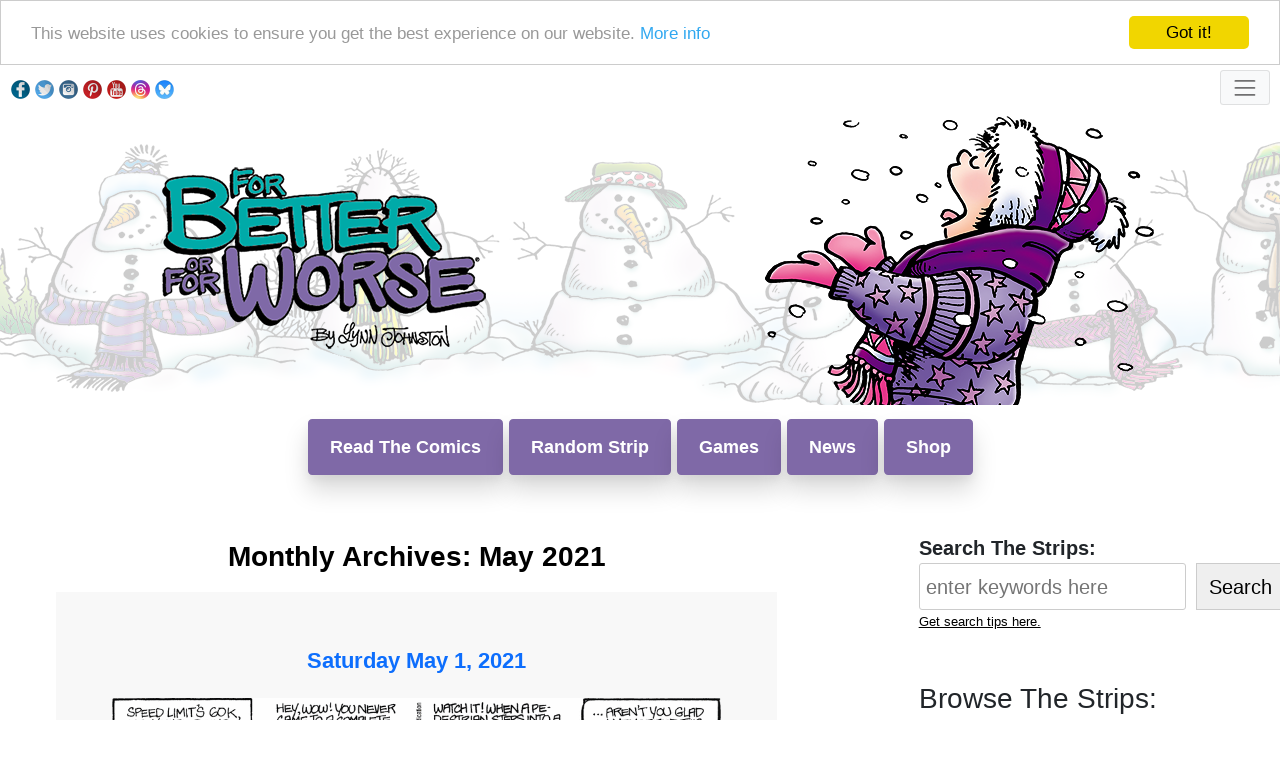

--- FILE ---
content_type: text/html; charset=UTF-8
request_url: https://www.fbofw.com/strip_fix/2021/05/
body_size: 15547
content:
<!DOCTYPE html>
<!--[if IE 7]>
<html class="ie ie7" lang="en-US">
<![endif]-->
<!--[if IE 8]>
<html class="ie ie8" lang="en-US">
<![endif]-->
<!--[if !(IE 7) & !(IE 8)]><!-->
<html lang="en-US">
<!--<![endif]-->
<head>
<meta charset="UTF-8" />
<meta name="viewport" content="width=device-width" />
<title>May 2021 - FBorFW Strip Fix</title>
<link rel="profile" href="https://gmpg.org/xfn/11" />
<link rel="pingback" href="https://www.fborfw.com/strip_fix/xmlrpc.php">
<!--[if lt IE 9]>
<script src="https://www.fborfw.com/strip_fix/wp-content/themes/twentytwelve/js/html5.js?ver=3.7.0" type="text/javascript"></script>
<![endif]-->
<meta name='robots' content='noindex, follow' />

	<!-- This site is optimized with the Yoast SEO plugin v26.7 - https://yoast.com/wordpress/plugins/seo/ -->
	<meta property="og:locale" content="en_US" />
	<meta property="og:type" content="website" />
	<meta property="og:title" content="May 2021 - FBorFW Strip Fix" />
	<meta property="og:url" content="https://www.fborfw.com/strip_fix/2021/05/" />
	<meta property="og:site_name" content="FBorFW Strip Fix" />
	<meta name="twitter:card" content="summary_large_image" />
	<meta name="twitter:site" content="@fborfw" />
	<script type="application/ld+json" class="yoast-schema-graph">{"@context":"https://schema.org","@graph":[{"@type":"CollectionPage","@id":"https://www.fborfw.com/strip_fix/2021/05/","url":"https://www.fborfw.com/strip_fix/2021/05/","name":"May 2021 - FBorFW Strip Fix","isPartOf":{"@id":"https://www.fborfw.com/strip_fix/#website"},"breadcrumb":{"@id":"https://www.fborfw.com/strip_fix/2021/05/#breadcrumb"},"inLanguage":"en-US"},{"@type":"BreadcrumbList","@id":"https://www.fborfw.com/strip_fix/2021/05/#breadcrumb","itemListElement":[{"@type":"ListItem","position":1,"name":"Home","item":"https://www.fborfw.com/strip_fix/"},{"@type":"ListItem","position":2,"name":"Archives for May 2021"}]},{"@type":"WebSite","@id":"https://www.fborfw.com/strip_fix/#website","url":"https://www.fborfw.com/strip_fix/","name":"FBorFW Strip Fix","description":"","publisher":{"@id":"https://www.fborfw.com/strip_fix/#organization"},"potentialAction":[{"@type":"SearchAction","target":{"@type":"EntryPoint","urlTemplate":"https://www.fborfw.com/strip_fix/?s={search_term_string}"},"query-input":{"@type":"PropertyValueSpecification","valueRequired":true,"valueName":"search_term_string"}}],"inLanguage":"en-US"},{"@type":"Organization","@id":"https://www.fborfw.com/strip_fix/#organization","name":"For Better or For Worse","url":"https://www.fborfw.com/strip_fix/","logo":{"@type":"ImageObject","inLanguage":"en-US","@id":"https://www.fborfw.com/strip_fix/#/schema/logo/image/","url":"https://fborfw.com/strip_fix/wp-content/uploads/2022/08/logo.png","contentUrl":"https://fborfw.com/strip_fix/wp-content/uploads/2022/08/logo.png","width":257,"height":117,"caption":"For Better or For Worse"},"image":{"@id":"https://www.fborfw.com/strip_fix/#/schema/logo/image/"},"sameAs":["https://www.facebook.com/lynnjohnstonproductions","https://x.com/fborfw","https://www.instagram.com/fborfw_official/"]}]}</script>
	<!-- / Yoast SEO plugin. -->


<link rel='dns-prefetch' href='//www.fborfw.com' />
<link rel="alternate" type="application/rss+xml" title="FBorFW Strip Fix &raquo; Feed" href="https://www.fborfw.com/strip_fix/feed/" />
<link rel="alternate" type="application/rss+xml" title="FBorFW Strip Fix &raquo; Comments Feed" href="https://www.fborfw.com/strip_fix/comments/feed/" />
<style id='wp-img-auto-sizes-contain-inline-css' type='text/css'>
img:is([sizes=auto i],[sizes^="auto," i]){contain-intrinsic-size:3000px 1500px}
/*# sourceURL=wp-img-auto-sizes-contain-inline-css */
</style>
<style id='wp-emoji-styles-inline-css' type='text/css'>

	img.wp-smiley, img.emoji {
		display: inline !important;
		border: none !important;
		box-shadow: none !important;
		height: 1em !important;
		width: 1em !important;
		margin: 0 0.07em !important;
		vertical-align: -0.1em !important;
		background: none !important;
		padding: 0 !important;
	}
/*# sourceURL=wp-emoji-styles-inline-css */
</style>
<style id='wp-block-library-inline-css' type='text/css'>
:root{--wp-block-synced-color:#7a00df;--wp-block-synced-color--rgb:122,0,223;--wp-bound-block-color:var(--wp-block-synced-color);--wp-editor-canvas-background:#ddd;--wp-admin-theme-color:#007cba;--wp-admin-theme-color--rgb:0,124,186;--wp-admin-theme-color-darker-10:#006ba1;--wp-admin-theme-color-darker-10--rgb:0,107,160.5;--wp-admin-theme-color-darker-20:#005a87;--wp-admin-theme-color-darker-20--rgb:0,90,135;--wp-admin-border-width-focus:2px}@media (min-resolution:192dpi){:root{--wp-admin-border-width-focus:1.5px}}.wp-element-button{cursor:pointer}:root .has-very-light-gray-background-color{background-color:#eee}:root .has-very-dark-gray-background-color{background-color:#313131}:root .has-very-light-gray-color{color:#eee}:root .has-very-dark-gray-color{color:#313131}:root .has-vivid-green-cyan-to-vivid-cyan-blue-gradient-background{background:linear-gradient(135deg,#00d084,#0693e3)}:root .has-purple-crush-gradient-background{background:linear-gradient(135deg,#34e2e4,#4721fb 50%,#ab1dfe)}:root .has-hazy-dawn-gradient-background{background:linear-gradient(135deg,#faaca8,#dad0ec)}:root .has-subdued-olive-gradient-background{background:linear-gradient(135deg,#fafae1,#67a671)}:root .has-atomic-cream-gradient-background{background:linear-gradient(135deg,#fdd79a,#004a59)}:root .has-nightshade-gradient-background{background:linear-gradient(135deg,#330968,#31cdcf)}:root .has-midnight-gradient-background{background:linear-gradient(135deg,#020381,#2874fc)}:root{--wp--preset--font-size--normal:16px;--wp--preset--font-size--huge:42px}.has-regular-font-size{font-size:1em}.has-larger-font-size{font-size:2.625em}.has-normal-font-size{font-size:var(--wp--preset--font-size--normal)}.has-huge-font-size{font-size:var(--wp--preset--font-size--huge)}.has-text-align-center{text-align:center}.has-text-align-left{text-align:left}.has-text-align-right{text-align:right}.has-fit-text{white-space:nowrap!important}#end-resizable-editor-section{display:none}.aligncenter{clear:both}.items-justified-left{justify-content:flex-start}.items-justified-center{justify-content:center}.items-justified-right{justify-content:flex-end}.items-justified-space-between{justify-content:space-between}.screen-reader-text{border:0;clip-path:inset(50%);height:1px;margin:-1px;overflow:hidden;padding:0;position:absolute;width:1px;word-wrap:normal!important}.screen-reader-text:focus{background-color:#ddd;clip-path:none;color:#444;display:block;font-size:1em;height:auto;left:5px;line-height:normal;padding:15px 23px 14px;text-decoration:none;top:5px;width:auto;z-index:100000}html :where(.has-border-color){border-style:solid}html :where([style*=border-top-color]){border-top-style:solid}html :where([style*=border-right-color]){border-right-style:solid}html :where([style*=border-bottom-color]){border-bottom-style:solid}html :where([style*=border-left-color]){border-left-style:solid}html :where([style*=border-width]){border-style:solid}html :where([style*=border-top-width]){border-top-style:solid}html :where([style*=border-right-width]){border-right-style:solid}html :where([style*=border-bottom-width]){border-bottom-style:solid}html :where([style*=border-left-width]){border-left-style:solid}html :where(img[class*=wp-image-]){height:auto;max-width:100%}:where(figure){margin:0 0 1em}html :where(.is-position-sticky){--wp-admin--admin-bar--position-offset:var(--wp-admin--admin-bar--height,0px)}@media screen and (max-width:600px){html :where(.is-position-sticky){--wp-admin--admin-bar--position-offset:0px}}

/*# sourceURL=wp-block-library-inline-css */
</style><style id='wp-block-search-inline-css' type='text/css'>
.wp-block-search__button{margin-left:10px;word-break:normal}.wp-block-search__button.has-icon{line-height:0}.wp-block-search__button svg{height:1.25em;min-height:24px;min-width:24px;width:1.25em;fill:currentColor;vertical-align:text-bottom}:where(.wp-block-search__button){border:1px solid #ccc;padding:6px 10px}.wp-block-search__inside-wrapper{display:flex;flex:auto;flex-wrap:nowrap;max-width:100%}.wp-block-search__label{width:100%}.wp-block-search.wp-block-search__button-only .wp-block-search__button{box-sizing:border-box;display:flex;flex-shrink:0;justify-content:center;margin-left:0;max-width:100%}.wp-block-search.wp-block-search__button-only .wp-block-search__inside-wrapper{min-width:0!important;transition-property:width}.wp-block-search.wp-block-search__button-only .wp-block-search__input{flex-basis:100%;transition-duration:.3s}.wp-block-search.wp-block-search__button-only.wp-block-search__searchfield-hidden,.wp-block-search.wp-block-search__button-only.wp-block-search__searchfield-hidden .wp-block-search__inside-wrapper{overflow:hidden}.wp-block-search.wp-block-search__button-only.wp-block-search__searchfield-hidden .wp-block-search__input{border-left-width:0!important;border-right-width:0!important;flex-basis:0;flex-grow:0;margin:0;min-width:0!important;padding-left:0!important;padding-right:0!important;width:0!important}:where(.wp-block-search__input){appearance:none;border:1px solid #949494;flex-grow:1;font-family:inherit;font-size:inherit;font-style:inherit;font-weight:inherit;letter-spacing:inherit;line-height:inherit;margin-left:0;margin-right:0;min-width:3rem;padding:8px;text-decoration:unset!important;text-transform:inherit}:where(.wp-block-search__button-inside .wp-block-search__inside-wrapper){background-color:#fff;border:1px solid #949494;box-sizing:border-box;padding:4px}:where(.wp-block-search__button-inside .wp-block-search__inside-wrapper) .wp-block-search__input{border:none;border-radius:0;padding:0 4px}:where(.wp-block-search__button-inside .wp-block-search__inside-wrapper) .wp-block-search__input:focus{outline:none}:where(.wp-block-search__button-inside .wp-block-search__inside-wrapper) :where(.wp-block-search__button){padding:4px 8px}.wp-block-search.aligncenter .wp-block-search__inside-wrapper{margin:auto}.wp-block[data-align=right] .wp-block-search.wp-block-search__button-only .wp-block-search__inside-wrapper{float:right}
/*# sourceURL=https://www.fborfw.com/strip_fix/wp-includes/blocks/search/style.min.css */
</style>
<style id='wp-block-search-theme-inline-css' type='text/css'>
.wp-block-search .wp-block-search__label{font-weight:700}.wp-block-search__button{border:1px solid #ccc;padding:.375em .625em}
/*# sourceURL=https://www.fborfw.com/strip_fix/wp-includes/blocks/search/theme.min.css */
</style>
<style id='wp-block-paragraph-inline-css' type='text/css'>
.is-small-text{font-size:.875em}.is-regular-text{font-size:1em}.is-large-text{font-size:2.25em}.is-larger-text{font-size:3em}.has-drop-cap:not(:focus):first-letter{float:left;font-size:8.4em;font-style:normal;font-weight:100;line-height:.68;margin:.05em .1em 0 0;text-transform:uppercase}body.rtl .has-drop-cap:not(:focus):first-letter{float:none;margin-left:.1em}p.has-drop-cap.has-background{overflow:hidden}:root :where(p.has-background){padding:1.25em 2.375em}:where(p.has-text-color:not(.has-link-color)) a{color:inherit}p.has-text-align-left[style*="writing-mode:vertical-lr"],p.has-text-align-right[style*="writing-mode:vertical-rl"]{rotate:180deg}
/*# sourceURL=https://www.fborfw.com/strip_fix/wp-includes/blocks/paragraph/style.min.css */
</style>
<style id='global-styles-inline-css' type='text/css'>
:root{--wp--preset--aspect-ratio--square: 1;--wp--preset--aspect-ratio--4-3: 4/3;--wp--preset--aspect-ratio--3-4: 3/4;--wp--preset--aspect-ratio--3-2: 3/2;--wp--preset--aspect-ratio--2-3: 2/3;--wp--preset--aspect-ratio--16-9: 16/9;--wp--preset--aspect-ratio--9-16: 9/16;--wp--preset--color--black: #000000;--wp--preset--color--cyan-bluish-gray: #abb8c3;--wp--preset--color--white: #fff;--wp--preset--color--pale-pink: #f78da7;--wp--preset--color--vivid-red: #cf2e2e;--wp--preset--color--luminous-vivid-orange: #ff6900;--wp--preset--color--luminous-vivid-amber: #fcb900;--wp--preset--color--light-green-cyan: #7bdcb5;--wp--preset--color--vivid-green-cyan: #00d084;--wp--preset--color--pale-cyan-blue: #8ed1fc;--wp--preset--color--vivid-cyan-blue: #0693e3;--wp--preset--color--vivid-purple: #9b51e0;--wp--preset--color--blue: #21759b;--wp--preset--color--dark-gray: #444;--wp--preset--color--medium-gray: #9f9f9f;--wp--preset--color--light-gray: #e6e6e6;--wp--preset--gradient--vivid-cyan-blue-to-vivid-purple: linear-gradient(135deg,rgb(6,147,227) 0%,rgb(155,81,224) 100%);--wp--preset--gradient--light-green-cyan-to-vivid-green-cyan: linear-gradient(135deg,rgb(122,220,180) 0%,rgb(0,208,130) 100%);--wp--preset--gradient--luminous-vivid-amber-to-luminous-vivid-orange: linear-gradient(135deg,rgb(252,185,0) 0%,rgb(255,105,0) 100%);--wp--preset--gradient--luminous-vivid-orange-to-vivid-red: linear-gradient(135deg,rgb(255,105,0) 0%,rgb(207,46,46) 100%);--wp--preset--gradient--very-light-gray-to-cyan-bluish-gray: linear-gradient(135deg,rgb(238,238,238) 0%,rgb(169,184,195) 100%);--wp--preset--gradient--cool-to-warm-spectrum: linear-gradient(135deg,rgb(74,234,220) 0%,rgb(151,120,209) 20%,rgb(207,42,186) 40%,rgb(238,44,130) 60%,rgb(251,105,98) 80%,rgb(254,248,76) 100%);--wp--preset--gradient--blush-light-purple: linear-gradient(135deg,rgb(255,206,236) 0%,rgb(152,150,240) 100%);--wp--preset--gradient--blush-bordeaux: linear-gradient(135deg,rgb(254,205,165) 0%,rgb(254,45,45) 50%,rgb(107,0,62) 100%);--wp--preset--gradient--luminous-dusk: linear-gradient(135deg,rgb(255,203,112) 0%,rgb(199,81,192) 50%,rgb(65,88,208) 100%);--wp--preset--gradient--pale-ocean: linear-gradient(135deg,rgb(255,245,203) 0%,rgb(182,227,212) 50%,rgb(51,167,181) 100%);--wp--preset--gradient--electric-grass: linear-gradient(135deg,rgb(202,248,128) 0%,rgb(113,206,126) 100%);--wp--preset--gradient--midnight: linear-gradient(135deg,rgb(2,3,129) 0%,rgb(40,116,252) 100%);--wp--preset--font-size--small: 13px;--wp--preset--font-size--medium: 20px;--wp--preset--font-size--large: 36px;--wp--preset--font-size--x-large: 42px;--wp--preset--spacing--20: 0.44rem;--wp--preset--spacing--30: 0.67rem;--wp--preset--spacing--40: 1rem;--wp--preset--spacing--50: 1.5rem;--wp--preset--spacing--60: 2.25rem;--wp--preset--spacing--70: 3.38rem;--wp--preset--spacing--80: 5.06rem;--wp--preset--shadow--natural: 6px 6px 9px rgba(0, 0, 0, 0.2);--wp--preset--shadow--deep: 12px 12px 50px rgba(0, 0, 0, 0.4);--wp--preset--shadow--sharp: 6px 6px 0px rgba(0, 0, 0, 0.2);--wp--preset--shadow--outlined: 6px 6px 0px -3px rgb(255, 255, 255), 6px 6px rgb(0, 0, 0);--wp--preset--shadow--crisp: 6px 6px 0px rgb(0, 0, 0);}:where(.is-layout-flex){gap: 0.5em;}:where(.is-layout-grid){gap: 0.5em;}body .is-layout-flex{display: flex;}.is-layout-flex{flex-wrap: wrap;align-items: center;}.is-layout-flex > :is(*, div){margin: 0;}body .is-layout-grid{display: grid;}.is-layout-grid > :is(*, div){margin: 0;}:where(.wp-block-columns.is-layout-flex){gap: 2em;}:where(.wp-block-columns.is-layout-grid){gap: 2em;}:where(.wp-block-post-template.is-layout-flex){gap: 1.25em;}:where(.wp-block-post-template.is-layout-grid){gap: 1.25em;}.has-black-color{color: var(--wp--preset--color--black) !important;}.has-cyan-bluish-gray-color{color: var(--wp--preset--color--cyan-bluish-gray) !important;}.has-white-color{color: var(--wp--preset--color--white) !important;}.has-pale-pink-color{color: var(--wp--preset--color--pale-pink) !important;}.has-vivid-red-color{color: var(--wp--preset--color--vivid-red) !important;}.has-luminous-vivid-orange-color{color: var(--wp--preset--color--luminous-vivid-orange) !important;}.has-luminous-vivid-amber-color{color: var(--wp--preset--color--luminous-vivid-amber) !important;}.has-light-green-cyan-color{color: var(--wp--preset--color--light-green-cyan) !important;}.has-vivid-green-cyan-color{color: var(--wp--preset--color--vivid-green-cyan) !important;}.has-pale-cyan-blue-color{color: var(--wp--preset--color--pale-cyan-blue) !important;}.has-vivid-cyan-blue-color{color: var(--wp--preset--color--vivid-cyan-blue) !important;}.has-vivid-purple-color{color: var(--wp--preset--color--vivid-purple) !important;}.has-black-background-color{background-color: var(--wp--preset--color--black) !important;}.has-cyan-bluish-gray-background-color{background-color: var(--wp--preset--color--cyan-bluish-gray) !important;}.has-white-background-color{background-color: var(--wp--preset--color--white) !important;}.has-pale-pink-background-color{background-color: var(--wp--preset--color--pale-pink) !important;}.has-vivid-red-background-color{background-color: var(--wp--preset--color--vivid-red) !important;}.has-luminous-vivid-orange-background-color{background-color: var(--wp--preset--color--luminous-vivid-orange) !important;}.has-luminous-vivid-amber-background-color{background-color: var(--wp--preset--color--luminous-vivid-amber) !important;}.has-light-green-cyan-background-color{background-color: var(--wp--preset--color--light-green-cyan) !important;}.has-vivid-green-cyan-background-color{background-color: var(--wp--preset--color--vivid-green-cyan) !important;}.has-pale-cyan-blue-background-color{background-color: var(--wp--preset--color--pale-cyan-blue) !important;}.has-vivid-cyan-blue-background-color{background-color: var(--wp--preset--color--vivid-cyan-blue) !important;}.has-vivid-purple-background-color{background-color: var(--wp--preset--color--vivid-purple) !important;}.has-black-border-color{border-color: var(--wp--preset--color--black) !important;}.has-cyan-bluish-gray-border-color{border-color: var(--wp--preset--color--cyan-bluish-gray) !important;}.has-white-border-color{border-color: var(--wp--preset--color--white) !important;}.has-pale-pink-border-color{border-color: var(--wp--preset--color--pale-pink) !important;}.has-vivid-red-border-color{border-color: var(--wp--preset--color--vivid-red) !important;}.has-luminous-vivid-orange-border-color{border-color: var(--wp--preset--color--luminous-vivid-orange) !important;}.has-luminous-vivid-amber-border-color{border-color: var(--wp--preset--color--luminous-vivid-amber) !important;}.has-light-green-cyan-border-color{border-color: var(--wp--preset--color--light-green-cyan) !important;}.has-vivid-green-cyan-border-color{border-color: var(--wp--preset--color--vivid-green-cyan) !important;}.has-pale-cyan-blue-border-color{border-color: var(--wp--preset--color--pale-cyan-blue) !important;}.has-vivid-cyan-blue-border-color{border-color: var(--wp--preset--color--vivid-cyan-blue) !important;}.has-vivid-purple-border-color{border-color: var(--wp--preset--color--vivid-purple) !important;}.has-vivid-cyan-blue-to-vivid-purple-gradient-background{background: var(--wp--preset--gradient--vivid-cyan-blue-to-vivid-purple) !important;}.has-light-green-cyan-to-vivid-green-cyan-gradient-background{background: var(--wp--preset--gradient--light-green-cyan-to-vivid-green-cyan) !important;}.has-luminous-vivid-amber-to-luminous-vivid-orange-gradient-background{background: var(--wp--preset--gradient--luminous-vivid-amber-to-luminous-vivid-orange) !important;}.has-luminous-vivid-orange-to-vivid-red-gradient-background{background: var(--wp--preset--gradient--luminous-vivid-orange-to-vivid-red) !important;}.has-very-light-gray-to-cyan-bluish-gray-gradient-background{background: var(--wp--preset--gradient--very-light-gray-to-cyan-bluish-gray) !important;}.has-cool-to-warm-spectrum-gradient-background{background: var(--wp--preset--gradient--cool-to-warm-spectrum) !important;}.has-blush-light-purple-gradient-background{background: var(--wp--preset--gradient--blush-light-purple) !important;}.has-blush-bordeaux-gradient-background{background: var(--wp--preset--gradient--blush-bordeaux) !important;}.has-luminous-dusk-gradient-background{background: var(--wp--preset--gradient--luminous-dusk) !important;}.has-pale-ocean-gradient-background{background: var(--wp--preset--gradient--pale-ocean) !important;}.has-electric-grass-gradient-background{background: var(--wp--preset--gradient--electric-grass) !important;}.has-midnight-gradient-background{background: var(--wp--preset--gradient--midnight) !important;}.has-small-font-size{font-size: var(--wp--preset--font-size--small) !important;}.has-medium-font-size{font-size: var(--wp--preset--font-size--medium) !important;}.has-large-font-size{font-size: var(--wp--preset--font-size--large) !important;}.has-x-large-font-size{font-size: var(--wp--preset--font-size--x-large) !important;}
/*# sourceURL=global-styles-inline-css */
</style>

<style id='classic-theme-styles-inline-css' type='text/css'>
/*! This file is auto-generated */
.wp-block-button__link{color:#fff;background-color:#32373c;border-radius:9999px;box-shadow:none;text-decoration:none;padding:calc(.667em + 2px) calc(1.333em + 2px);font-size:1.125em}.wp-block-file__button{background:#32373c;color:#fff;text-decoration:none}
/*# sourceURL=/wp-includes/css/classic-themes.min.css */
</style>
<link rel='stylesheet' id='chld_thm_cfg_parent-css' href='https://www.fborfw.com/strip_fix/wp-content/themes/twentytwelve/style.css?ver=ba04f8dff373c6fb3234f96719ed2197' type='text/css' media='all' />
<link rel='stylesheet' id='twentytwelve-fonts-css' href='https://www.fborfw.com/strip_fix/wp-content/themes/twentytwelve/fonts/font-open-sans.css?ver=20230328' type='text/css' media='all' />
<link rel='stylesheet' id='twentytwelve-style-css' href='https://www.fborfw.com/strip_fix/wp-content/themes/twentytwelve-child02/style.css?ver=20251202' type='text/css' media='all' />
<link rel='stylesheet' id='twentytwelve-block-style-css' href='https://www.fborfw.com/strip_fix/wp-content/themes/twentytwelve/css/blocks.css?ver=20251031' type='text/css' media='all' />
<script type="text/javascript" src="https://www.fborfw.com/strip_fix/wp-includes/js/jquery/jquery.min.js?ver=3.7.1" id="jquery-core-js"></script>
<script type="text/javascript" src="https://www.fborfw.com/strip_fix/wp-includes/js/jquery/jquery-migrate.min.js?ver=3.4.1" id="jquery-migrate-js"></script>
<script type="text/javascript" src="https://www.fborfw.com/strip_fix/wp-content/themes/twentytwelve/js/navigation.js?ver=20250303" id="twentytwelve-navigation-js" defer="defer" data-wp-strategy="defer"></script>
<link rel="https://api.w.org/" href="https://www.fborfw.com/strip_fix/wp-json/" /><link rel="EditURI" type="application/rsd+xml" title="RSD" href="https://www.fborfw.com/strip_fix/xmlrpc.php?rsd" />


<!-- Includes page title script, Google code, favicon, and CSS -->
 

    <!-- Detect the foldername and include page title and meta information -->
    
<title>For Better or For Worse Comic Strip by Lynn Johnston.</title>
<meta name="description" content="View Lynn Johnston's Latest For Better or For Worse comic strip featuring the Pattersons." >

    <!-- Uclick Cookie Consent popup --> 
    <script>
    window.cookieconsent_options = {
        learnMore: 'More info',
        link: 'https://fborfw.com/privacy'
    };
    </script>
    <script src="/js/cookieconsent-update.js" async></script>

    <!-- Global site tag (gtag.js) - Google Analytics added Sept 2022-->
    <script async src="https://www.googletagmanager.com/gtag/js?id=UA-11920947-2"></script>
    <script>
    window.dataLayer = window.dataLayer || [];
    function gtag(){dataLayer.push(arguments);}
    gtag('js', new Date());

    gtag('config', 'UA-11920947-2');
    </script>

    <!-- Google tag (gtag.js) this is for GA4-->
    <script async src="https://www.googletagmanager.com/gtag/js?id=G-17VQYWPB7C"></script>
    <script>
    window.dataLayer = window.dataLayer || [];
    function gtag(){dataLayer.push(arguments);}
    gtag('js', new Date());

    gtag('config', 'G-17VQYWPB7C');
    </script>

    <!-- Google tag for AdSense-->
    <script async src="https://pagead2.googlesyndication.com/pagead/js/adsbygoogle.js?client=ca-pub-1818350628794494" crossorigin="anonymous"></script>

    <!-- Favicon -->
    <link rel="icon" type="image/x-icon" href="/images/favicon.png">
  

      <!-- Bootstrap 5 CSS -->
    <link href="https://cdn.jsdelivr.net/npm/bootstrap@5.0.2/dist/css/bootstrap.min.css" rel="stylesheet" integrity="sha384-EVSTQN3/azprG1Anm3QDgpJLIm9Nao0Yz1ztcQTwFspd3yD65VohhpuuCOmLASjC" crossorigin="anonymous"> 


    <!-- Custom styles for overriding Bootstrap defaults -->
    <link href="/css/custom.css" rel="stylesheet" type="text/css" >
<!-- script to toggle foreign language display open or closed -->	
<script type="text/javascript">
<!--
function switchMenu(obj) {
	var el = document.getElementById(obj);
	if ( el.style.display != "none" ) {
		el.style.display = 'none';
	}
	else {
		el.style.display = '';
	}
}

function switchMenu2(obj) {
	var el = document.getElementById(obj);
	if ( el.style.display != "none" ) {
		el.style.display = 'none';
	}
	else {
		el.style.display = '';
	}
}
//-->
</script>
</head>

<body class="archive date wp-embed-responsive wp-theme-twentytwelve wp-child-theme-twentytwelve-child02 custom-font-enabled">
<!-- Logo, ad code, and dropdown menu -->
    <button
            type="button"
            id="btn-back-to-top"
            class="scrollup"
            >
     <img src="/images/UpArrow.png">
    </button>  


<div class="container-fluid">

    <div class="navbar-brand navbar-light">
      
      <div class="row align-items-center">
        <div class="col socialbuttons">
          <a href="https://www.facebook.com/Syndicated-Comic-Strip-For-Better-or-For-Worse-91672947902"><img src="https://fborfw.com/images/icons/facebook.png" class="socialicon" width="19" height="19" alt="Facebook Icon"></a>
        <a href="https://twitter.com/fborfw"><img src="/images/icons/twitter.png" class="socialicon" width="19" height="19" alt="Twitter Icon"></a>
        <a href="https://www.instagram.com/fborfw_official/"><img src="/images/icons/instagram.png" class="socialicon" width="19" height="19" alt="Instagram Icon"></a>
        <a href="https://www.pinterest.com/fborfw/"><img src="/images/icons/pinterest.png" class="socialicon" width="19" height="19" alt="Pinterest Icon"></a>
        <a href="https://www.youtube.com/user/LynnJohnstonFBorFW"><img src="/images/icons/youtube.png" class="socialicon" width="19" height="19" alt="YouTube Icon"></a>
        <a href="https://www.threads.net/@fborfw_official"><img src="/images/icons/threads.png" class="socialicon" width="19" height="19" alt="Threads Icon"></a>
        <a href="https://bsky.app/profile/fborfw.bsky.social"><img src="/images/icons/bluesky.png" class="socialicon" width="19" height="19" alt="Bluesky Icon"></a>
        </div>
        <div class="col text-right">
          <button class="navbar-toggler bg-light" type="button" data-bs-toggle="offcanvas" data-bs-target="#offcanvasRight" aria-controls="offcanvasRight"><span class="navbar-toggler-icon"></span></button>
        </div>
      </div>
      
    </div>
 


<div class="offcanvas offcanvas-end" tabindex="-1" id="offcanvasRight" aria-labelledby="offcanvasRightLabel">
  <div class="offcanvas-header">
    <button type="button" class="btn-close text-reset" data-bs-dismiss="offcanvas" aria-label="Close"></button>
  </div>
<div class="offcanvas-body">


<nav class="navbar navbar-light bg-light">
  <div class="container-fluid">
    <!--<span class="navbar-text">
      Navbar text with an inline element
    </span>-->

      <ul class="navbar-nav">
        <li class="nav-item">
          <a class="nav-link active" aria-current="page" href="/">Home</a>
        </li>
        
        <li class="nav-item dropdown">
          <a class="nav-link dropdown-toggle" href="#" id="navbarDropdownMenuLink" role="button" data-bs-toggle="dropdown" aria-expanded="false">About</a>
              <ul class="dropdown-menu" aria-labelledby="navbarDropdownMenuLink">
                <li><a class="dropdown-item" href="/about">About <i>FBorFW</i></a></li>
                <li><a class="dropdown-item" href="/behind_the_scenes/lynn">About Lynn</a></li>
                <li><a class="dropdown-item" href="/behind_the_scenes/faq">FAQs</a></li>
                <li><a class="dropdown-item"href="/behind_the_scenes/bibliography">Lynn's Books</a></li>
              </ul>
        </li>

        <li class="nav-item dropdown">
          <a class="nav-link dropdown-toggle" href="#" id="navbarDropdownMenuLink" role="button" data-bs-toggle="dropdown" aria-expanded="false">Strips</a>
              <ul class="dropdown-menu" aria-labelledby="navbarDropdownMenuLink">
                <li><a class="dropdown-item" href="/strip_fix">Today's Strip</a></li>
                <li><a class="dropdown-item" href="/strip_fix/strip-fix-archives/">Explore The Archives</a></li>
                <li><a class="dropdown-item" href="/strip_fix/archives_monthly">Browse by Month</a></li>
              </ul>
        </li>

        <li class="nav-item dropdown">
          <a class="nav-link dropdown-toggle" href="#" id="navbarDropdownMenuLink" role="button" data-bs-toggle="dropdown" aria-expanded="false">Meet The Characters</a>
              <ul class="dropdown-menu" aria-labelledby="navbarDropdownMenuLink">
                <li><a class="dropdown-item" href="/characters">The Pattersons</a></li>
                <li><a class="dropdown-item" href="/characters/secondarycharacters.php">Secondary Characters</a></li>
                <li><a class="dropdown-item" href="/features/farley">In Memory of Farley</a></li>
                <li><a class="dropdown-item" href="/features/lawrence">Lawrence's Story</a></li>
                <li><a class="dropdown-item" href="/features/nedtanner">Ned Tanner</a></li>
              </ul>
        </li>
    
        <li class="nav-item dropdown">
          <a class="nav-link dropdown-toggle" href="#" id="navbarDropdownMenuLink" role="button" data-bs-toggle="dropdown" aria-expanded="false">Fun & Games</a>
              <ul class="dropdown-menu" aria-labelledby="navbarDropdownMenuLink">
                <li><a class="dropdown-item" href="/fun/winter">Winter Wonderland</a></li>
                <li><a class="dropdown-item" href="/fun/wintercolouring">Winter Colouring</a></li>
                <li><a class="dropdown-item" href="/fun/coffeebreak">Coffee Break</a></li>
                <li><a class="dropdown-item" href="/fun/dailycrossword">Daily Crossword</a></li>
                <li><a class="dropdown-item" href="/fun/hidden">Hidden Object</a></li>
                <li><a class="dropdown-item" href="/fun/smorewords">S'More Words</a></li>
                <li><a class="dropdown-item" href="/fun/lingo">Unolingo</a></li>
                <li><a class="dropdown-item" href="/fun/roundup">Word Roundup</a></li>
                <li><a class="dropdown-item" href="/fun/"><strong>See All Fun & Games</strong></a></li>
              </ul>
        </li>

        <li class="nav-item dropdown">
          <a class="nav-link dropdown-toggle" href="#" id="navbarDropdownMenuLink" role="button" data-bs-toggle="dropdown" aria-expanded="false">Explore</a>
              <ul class="dropdown-menu" aria-labelledby="navbarDropdownMenuLink">
                <li><a class="dropdown-item" href="/alottabotz">Alottabotz</a></li>
                <li><a class="dropdown-item" href="/fun/lynn_art">Lynn's Latest Art</a></li>
                <li><a class="dropdown-item" href="/features/animation">Lynn's Love of Animation</a></li>
                <li><a class="dropdown-item" href="/features/house">House Tour</a></li>
                <li><a class="dropdown-item" href="/fun/rejected">Rejected Strips</a></li>
                <li><a class="dropdown-item" href="/fun/satire">Joke's On Us</a> </li>
              </ul>
        </li>

        <li class="nav-item"><a class="nav-link" href="/news">News</a></li>
        <li class="nav-item"><a class="nav-link" href="/contact_us">Contact Us</a></li>
        <li class="nav-item"><a class="nav-link" href="https://www.fborfwshop.com">Shop</a></li>

      </ul>
  </div>
</nav>



</div><!--offcanvas-end-->
</div><!--offcanvas-body-->




 </div><!--/.container    -->
                              
  <div class="container-fluid text-center fencebg" style="background-image: url(/images/headers/snowmen.png); background-repeat: repeat-x;">
      <div class="row d-flex flex-wrap align-items-center">
        <div class="col-md-6">
        <a href="/" title="Go to the FBorFW homepage.">
        <picture>
        <source media="(min-width:800px)" srcset="/images/logo.png">
        <source media="(min-width:200px)" srcset="/images/logo_small.png">
        <img src="/images/logo.png" alt="For Better or For Worse logo" style="max-width: 100%; max-height: 100%; height: inherit !important;">
        </picture> 
        </a>
        </div>
        <div class="col-md-6 text-center">
        <picture>
        <source media="(min-width:800px)" srcset="/images/headers/aprilsnow.png">
        <source media="(min-width:200px)" srcset="/images/headers/aprilsnow_small.png">
        <img src="/images/headers/aprilsnow.png" alt="April catches falling snow on her tongue" style="width:auto;">
        </picture> </div> 
      </div>
    </div> 


    <div class="container-fluid text-center homebar">
      <a href="/strip_fix" class="btn btn-primary btn-lg mb-2" role="button">Read The Comics</a>
      <a href="/strip_fix/random" class="btn btn-primary btn-lg mb-2" role="button">Random Strip</a>
      <a href="/fun" class="btn btn-primary btn-lg mb-2" role="button">Games</a>
      <a href="/news" class="btn btn-primary btn-lg mb-2" role="button">News</a>
      <a href="https://www.fborfwshop.com" class="btn btn-primary btn-lg mb-2" role="button">Shop</a>
    </div>	<div id="main" class="wrapper">

	<section id="primary" class="site-content">
		<div id="content" role="main">

					<header class="archive-header">
				<h1 class="archive-title">
				Monthly Archives: <span>May 2021</span>				</h1>
			</header><!-- .archive-header -->

								<!--<div id="navigation" class="nav-single">
					<h3 class="assistive-text">Post navigation</h3>
					<div class="nav-previous"><a href="https://www.fborfw.com/strip_fix/friday-april-30-2021/" rel="prev"><span class="meta-nav">&larr;</span> Prev</a></div>
					<div class="nav-middlemain"><a href="/strip_fix">Today's Strip</a></div>
					<div class="nav-next"><a href="https://www.fborfw.com/strip_fix/sunday-may-2-2021/" rel="next">Next <span class="meta-nav">&rarr;</span></a></div>
					</div> .nav-single -->
				
	<article id="post-19677" class="post-19677 post type-post status-publish format-standard hentry category-uncategorized storylines-2021-04-michael-turns-sixteen charactersappearing-elly charactersappearing-michael striptype-daily books-things-are-looking-up location-car location-road">
				<header class="entry-header">
			
						<h1 class="entry-title">
				<a href="https://www.fborfw.com/strip_fix/saturday-may-1-2021/" rel="bookmark">Saturday May 1, 2021</a>
			</h1>
								</header><!-- .entry-header -->

				<div class="entry-content">
			<p><img decoding="async" src="/strip_fix/strips/fb210501.gif" /></p>
					</div><!-- .entry-content -->
		
		<footer class="entry-meta">
			This entry was posted in <a href="https://www.fborfw.com/strip_fix/category/uncategorized/" rel="category tag">Uncategorized</a> on <a href="https://www.fborfw.com/strip_fix/saturday-may-1-2021/" title="3:00 am" rel="bookmark"><time class="entry-date" datetime="2021-05-01T03:00:10-04:00">May 1, 2021</time></a><span class="by-author"> by <span class="author vcard"><a class="url fn n" href="https://www.fborfw.com/strip_fix/author/ljp/" title="View all posts by Shannon Menu" rel="author">Shannon Menu</a></span></span>.								</footer><!-- .entry-meta -->
	</article><!-- #post -->
					<!--<div id="navigation" class="nav-single">
					<h3 class="assistive-text">Post navigation</h3>
					<div class="nav-previous"><a href="https://www.fborfw.com/strip_fix/saturday-may-1-2021/" rel="prev"><span class="meta-nav">&larr;</span> Prev</a></div>
					<div class="nav-middlemain"><a href="/strip_fix">Today's Strip</a></div>
					<div class="nav-next"><a href="https://www.fborfw.com/strip_fix/monday-may-3-2021/" rel="next">Next <span class="meta-nav">&rarr;</span></a></div>
					</div> .nav-single -->
				
	<article id="post-19690" class="post-19690 post type-post status-publish format-standard hentry category-uncategorized charactersappearing-april charactersappearing-elly charactersappearing-john striptype-sunday item-crib item-rocking-chair books-its-the-thought-that-counts location-home">
				<header class="entry-header">
			
						<h1 class="entry-title">
				<a href="https://www.fborfw.com/strip_fix/sunday-may-2-2021/" rel="bookmark">Sunday May 2, 2021</a>
			</h1>
								</header><!-- .entry-header -->

				<div class="entry-content">
			<p><img decoding="async" src="/strip_fix/strips/fb210502.jpg" /></p>
					</div><!-- .entry-content -->
		
		<footer class="entry-meta">
			This entry was posted in <a href="https://www.fborfw.com/strip_fix/category/uncategorized/" rel="category tag">Uncategorized</a> on <a href="https://www.fborfw.com/strip_fix/sunday-may-2-2021/" title="3:00 am" rel="bookmark"><time class="entry-date" datetime="2021-05-02T03:00:57-04:00">May 2, 2021</time></a><span class="by-author"> by <span class="author vcard"><a class="url fn n" href="https://www.fborfw.com/strip_fix/author/ljp/" title="View all posts by Shannon Menu" rel="author">Shannon Menu</a></span></span>.								</footer><!-- .entry-meta -->
	</article><!-- #post -->
					<!--<div id="navigation" class="nav-single">
					<h3 class="assistive-text">Post navigation</h3>
					<div class="nav-previous"><a href="https://www.fborfw.com/strip_fix/sunday-may-2-2021/" rel="prev"><span class="meta-nav">&larr;</span> Prev</a></div>
					<div class="nav-middlemain"><a href="/strip_fix">Today's Strip</a></div>
					<div class="nav-next"><a href="https://www.fborfw.com/strip_fix/tuesday-may-4-2021/" rel="next">Next <span class="meta-nav">&rarr;</span></a></div>
					</div> .nav-single -->
				
	<article id="post-19693" class="post-19693 post type-post status-publish format-standard hentry category-uncategorized charactersappearing-april charactersappearing-elly charactersappearing-grandma-marian charactersappearing-grandpa-jim charactersappearing-realtor striptype-daily item-telephone books-things-are-looking-up location-home location-jim-and-marians-house location-vancouver">
				<header class="entry-header">
			
						<h1 class="entry-title">
				<a href="https://www.fborfw.com/strip_fix/monday-may-3-2021/" rel="bookmark">Monday May 3, 2021</a>
			</h1>
								</header><!-- .entry-header -->

				<div class="entry-content">
			<p><img decoding="async" src="/strip_fix/strips/fb210503.gif" /></p>
<div class="lynncomments"><strong>Lynn's Comments:</strong> I've spent a great deal of time now visiting my aunt in a senior's residence, and it's clear to me that when you are ready to have a small,  secure home with medical help and regular prepared meals, you are definitely ready! The one thing my aunt is saddened by is the strangeness of being surrounded by very old people all the time! The only young people are staff members and visitors. When I take her into town for a change of scene, she will say, "This is normal! Everyone is here...young, old, and in between!"  </div>					</div><!-- .entry-content -->
		
		<footer class="entry-meta">
			This entry was posted in <a href="https://www.fborfw.com/strip_fix/category/uncategorized/" rel="category tag">Uncategorized</a> on <a href="https://www.fborfw.com/strip_fix/monday-may-3-2021/" title="3:00 am" rel="bookmark"><time class="entry-date" datetime="2021-05-03T03:00:04-04:00">May 3, 2021</time></a><span class="by-author"> by <span class="author vcard"><a class="url fn n" href="https://www.fborfw.com/strip_fix/author/ljp/" title="View all posts by Shannon Menu" rel="author">Shannon Menu</a></span></span>.								</footer><!-- .entry-meta -->
	</article><!-- #post -->
					<!--<div id="navigation" class="nav-single">
					<h3 class="assistive-text">Post navigation</h3>
					<div class="nav-previous"><a href="https://www.fborfw.com/strip_fix/monday-may-3-2021/" rel="prev"><span class="meta-nav">&larr;</span> Prev</a></div>
					<div class="nav-middlemain"><a href="/strip_fix">Today's Strip</a></div>
					<div class="nav-next"><a href="https://www.fborfw.com/strip_fix/wednesday-may-5-2021/" rel="next">Next <span class="meta-nav">&rarr;</span></a></div>
					</div> .nav-single -->
				
	<article id="post-19696" class="post-19696 post type-post status-publish format-standard hentry category-uncategorized charactersappearing-elly charactersappearing-grandma-marian striptype-daily item-telephone books-things-are-looking-up location-home location-jim-and-marians-house location-vancouver">
				<header class="entry-header">
			
						<h1 class="entry-title">
				<a href="https://www.fborfw.com/strip_fix/tuesday-may-4-2021/" rel="bookmark">Tuesday May 4, 2021</a>
			</h1>
								</header><!-- .entry-header -->

				<div class="entry-content">
			<p><img decoding="async" src="/strip_fix/strips/fb210504.gif" /></p>
					</div><!-- .entry-content -->
		
		<footer class="entry-meta">
			This entry was posted in <a href="https://www.fborfw.com/strip_fix/category/uncategorized/" rel="category tag">Uncategorized</a> on <a href="https://www.fborfw.com/strip_fix/tuesday-may-4-2021/" title="3:00 am" rel="bookmark"><time class="entry-date" datetime="2021-05-04T03:00:12-04:00">May 4, 2021</time></a><span class="by-author"> by <span class="author vcard"><a class="url fn n" href="https://www.fborfw.com/strip_fix/author/ljp/" title="View all posts by Shannon Menu" rel="author">Shannon Menu</a></span></span>.								</footer><!-- .entry-meta -->
	</article><!-- #post -->
					<!--<div id="navigation" class="nav-single">
					<h3 class="assistive-text">Post navigation</h3>
					<div class="nav-previous"><a href="https://www.fborfw.com/strip_fix/tuesday-may-4-2021/" rel="prev"><span class="meta-nav">&larr;</span> Prev</a></div>
					<div class="nav-middlemain"><a href="/strip_fix">Today's Strip</a></div>
					<div class="nav-next"><a href="https://www.fborfw.com/strip_fix/thursday-may-6-2021/" rel="next">Next <span class="meta-nav">&rarr;</span></a></div>
					</div> .nav-single -->
				
	<article id="post-19700" class="post-19700 post type-post status-publish format-standard hentry category-uncategorized charactersappearing-elly charactersappearing-phil striptype-daily books-things-are-looking-up location-home location-street">
				<header class="entry-header">
			
						<h1 class="entry-title">
				<a href="https://www.fborfw.com/strip_fix/wednesday-may-5-2021/" rel="bookmark">Wednesday May 5, 2021</a>
			</h1>
								</header><!-- .entry-header -->

				<div class="entry-content">
			<p><img decoding="async" src="/strip_fix/strips/fb210505.gif" /></p>
<div class="lynncomments"><strong>Lynn's Comments:</strong> In our case, there was no pump organ, but both of us wanted things that were full of childhood memories. I was happy to have my dad's collection of First Nations art and my brother wanted things that had belonged to our grandfather. It's great to see these things lovingly kept in our own homes now. I can't imagine what folks go through when they lose their home to a fire or flood— family heirlooms connect you to your past and to your heritage. They are priceless. </div>					</div><!-- .entry-content -->
		
		<footer class="entry-meta">
			This entry was posted in <a href="https://www.fborfw.com/strip_fix/category/uncategorized/" rel="category tag">Uncategorized</a> on <a href="https://www.fborfw.com/strip_fix/wednesday-may-5-2021/" title="3:00 am" rel="bookmark"><time class="entry-date" datetime="2021-05-05T03:00:09-04:00">May 5, 2021</time></a><span class="by-author"> by <span class="author vcard"><a class="url fn n" href="https://www.fborfw.com/strip_fix/author/ljp/" title="View all posts by Shannon Menu" rel="author">Shannon Menu</a></span></span>.								</footer><!-- .entry-meta -->
	</article><!-- #post -->
					<!--<div id="navigation" class="nav-single">
					<h3 class="assistive-text">Post navigation</h3>
					<div class="nav-previous"><a href="https://www.fborfw.com/strip_fix/wednesday-may-5-2021/" rel="prev"><span class="meta-nav">&larr;</span> Prev</a></div>
					<div class="nav-middlemain"><a href="/strip_fix">Today's Strip</a></div>
					<div class="nav-next"><a href="https://www.fborfw.com/strip_fix/friday-may-7-2021/" rel="next">Next <span class="meta-nav">&rarr;</span></a></div>
					</div> .nav-single -->
				
	<article id="post-19703" class="post-19703 post type-post status-publish format-standard hentry category-uncategorized charactersappearing-elizabeth charactersappearing-elly charactersappearing-michael charactersappearing-phil striptype-daily item-cup-of-coffee item-pot-of-coffee books-things-are-looking-up location-home">
				<header class="entry-header">
			
						<h1 class="entry-title">
				<a href="https://www.fborfw.com/strip_fix/thursday-may-6-2021/" rel="bookmark">Thursday May 6, 2021</a>
			</h1>
								</header><!-- .entry-header -->

				<div class="entry-content">
			<p><img decoding="async" src="/strip_fix/strips/fb210506.gif" /></p>
					</div><!-- .entry-content -->
		
		<footer class="entry-meta">
			This entry was posted in <a href="https://www.fborfw.com/strip_fix/category/uncategorized/" rel="category tag">Uncategorized</a> on <a href="https://www.fborfw.com/strip_fix/thursday-may-6-2021/" title="3:00 am" rel="bookmark"><time class="entry-date" datetime="2021-05-06T03:00:38-04:00">May 6, 2021</time></a><span class="by-author"> by <span class="author vcard"><a class="url fn n" href="https://www.fborfw.com/strip_fix/author/ljp/" title="View all posts by Shannon Menu" rel="author">Shannon Menu</a></span></span>.								</footer><!-- .entry-meta -->
	</article><!-- #post -->
					<!--<div id="navigation" class="nav-single">
					<h3 class="assistive-text">Post navigation</h3>
					<div class="nav-previous"><a href="https://www.fborfw.com/strip_fix/thursday-may-6-2021/" rel="prev"><span class="meta-nav">&larr;</span> Prev</a></div>
					<div class="nav-middlemain"><a href="/strip_fix">Today's Strip</a></div>
					<div class="nav-next"><a href="https://www.fborfw.com/strip_fix/saturday-may-8-2021/" rel="next">Next <span class="meta-nav">&rarr;</span></a></div>
					</div> .nav-single -->
				
	<article id="post-19706" class="post-19706 post type-post status-publish format-standard hentry category-uncategorized charactersappearing-elly charactersappearing-phil striptype-daily books-things-are-looking-up location-home">
				<header class="entry-header">
			
						<h1 class="entry-title">
				<a href="https://www.fborfw.com/strip_fix/friday-may-7-2021/" rel="bookmark">Friday May 7, 2021</a>
			</h1>
								</header><!-- .entry-header -->

				<div class="entry-content">
			<p><img decoding="async" src="/strip_fix/strips/fb210507.gif" /></p>
<div class="lynncomments"><strong>Lynn's Comments:</strong> I once asked my kids to put their names on the items in my home that they might want when I'm no longer here. Neither of them wanted to do anything so dramatic and personal! So, I'm hoping I can remember what they've mentioned over the years! </div>					</div><!-- .entry-content -->
		
		<footer class="entry-meta">
			This entry was posted in <a href="https://www.fborfw.com/strip_fix/category/uncategorized/" rel="category tag">Uncategorized</a> on <a href="https://www.fborfw.com/strip_fix/friday-may-7-2021/" title="3:00 am" rel="bookmark"><time class="entry-date" datetime="2021-05-07T03:00:37-04:00">May 7, 2021</time></a><span class="by-author"> by <span class="author vcard"><a class="url fn n" href="https://www.fborfw.com/strip_fix/author/ljp/" title="View all posts by Shannon Menu" rel="author">Shannon Menu</a></span></span>.								</footer><!-- .entry-meta -->
	</article><!-- #post -->
					<!--<div id="navigation" class="nav-single">
					<h3 class="assistive-text">Post navigation</h3>
					<div class="nav-previous"><a href="https://www.fborfw.com/strip_fix/friday-may-7-2021/" rel="prev"><span class="meta-nav">&larr;</span> Prev</a></div>
					<div class="nav-middlemain"><a href="/strip_fix">Today's Strip</a></div>
					<div class="nav-next"><a href="https://www.fborfw.com/strip_fix/sunday-may-9-2021/" rel="next">Next <span class="meta-nav">&rarr;</span></a></div>
					</div> .nav-single -->
				
	<article id="post-19709" class="post-19709 post type-post status-publish format-standard hentry category-uncategorized charactersappearing-elizabeth charactersappearing-elly charactersappearing-phil striptype-daily item-casserole item-pot books-things-are-looking-up location-home">
				<header class="entry-header">
			
						<h1 class="entry-title">
				<a href="https://www.fborfw.com/strip_fix/saturday-may-8-2021/" rel="bookmark">Saturday May 8, 2021</a>
			</h1>
								</header><!-- .entry-header -->

				<div class="entry-content">
			<p><img decoding="async" src="/strip_fix/strips/fb210508.gif" /></p>
					</div><!-- .entry-content -->
		
		<footer class="entry-meta">
			This entry was posted in <a href="https://www.fborfw.com/strip_fix/category/uncategorized/" rel="category tag">Uncategorized</a> on <a href="https://www.fborfw.com/strip_fix/saturday-may-8-2021/" title="3:00 am" rel="bookmark"><time class="entry-date" datetime="2021-05-08T03:00:30-04:00">May 8, 2021</time></a><span class="by-author"> by <span class="author vcard"><a class="url fn n" href="https://www.fborfw.com/strip_fix/author/ljp/" title="View all posts by Shannon Menu" rel="author">Shannon Menu</a></span></span>.								</footer><!-- .entry-meta -->
	</article><!-- #post -->
					<!--<div id="navigation" class="nav-single">
					<h3 class="assistive-text">Post navigation</h3>
					<div class="nav-previous"><a href="https://www.fborfw.com/strip_fix/saturday-may-8-2021/" rel="prev"><span class="meta-nav">&larr;</span> Prev</a></div>
					<div class="nav-middlemain"><a href="/strip_fix">Today's Strip</a></div>
					<div class="nav-next"><a href="https://www.fborfw.com/strip_fix/monday-may-10-2021/" rel="next">Next <span class="meta-nav">&rarr;</span></a></div>
					</div> .nav-single -->
				
	<article id="post-19712" class="post-19712 post type-post status-publish format-standard hentry category-uncategorized charactersappearing-elizabeth charactersappearing-elly charactersappearing-farley charactersappearing-michael striptype-sunday item-car item-cleaner item-laundry item-stroller books-its-the-thought-that-counts holiday-mothers-day location-home">
				<header class="entry-header">
			
						<h1 class="entry-title">
				<a href="https://www.fborfw.com/strip_fix/sunday-may-9-2021/" rel="bookmark">Sunday May 9, 2021</a>
			</h1>
								</header><!-- .entry-header -->

				<div class="entry-content">
			<p><img decoding="async" src="/strip_fix/strips/fb210509.jpg" /></p>
					</div><!-- .entry-content -->
		
		<footer class="entry-meta">
			This entry was posted in <a href="https://www.fborfw.com/strip_fix/category/uncategorized/" rel="category tag">Uncategorized</a> on <a href="https://www.fborfw.com/strip_fix/sunday-may-9-2021/" title="3:00 am" rel="bookmark"><time class="entry-date" datetime="2021-05-09T03:00:40-04:00">May 9, 2021</time></a><span class="by-author"> by <span class="author vcard"><a class="url fn n" href="https://www.fborfw.com/strip_fix/author/ljp/" title="View all posts by Shannon Menu" rel="author">Shannon Menu</a></span></span>.								</footer><!-- .entry-meta -->
	</article><!-- #post -->
					<!--<div id="navigation" class="nav-single">
					<h3 class="assistive-text">Post navigation</h3>
					<div class="nav-previous"><a href="https://www.fborfw.com/strip_fix/sunday-may-9-2021/" rel="prev"><span class="meta-nav">&larr;</span> Prev</a></div>
					<div class="nav-middlemain"><a href="/strip_fix">Today's Strip</a></div>
					<div class="nav-next"><a href="https://www.fborfw.com/strip_fix/tuesday-may-11-2021/" rel="next">Next <span class="meta-nav">&rarr;</span></a></div>
					</div> .nav-single -->
				
	<article id="post-19716" class="post-19716 post type-post status-publish format-standard hentry category-uncategorized storylines-2021-05-the-bullards-barking-dog charactersappearing-elizabeth charactersappearing-elly charactersappearing-john charactersappearing-michael charactersappearing-phil striptype-daily item-cup-of-coffee item-plate-of-food books-things-are-looking-up location-home">
				<header class="entry-header">
			
						<h1 class="entry-title">
				<a href="https://www.fborfw.com/strip_fix/monday-may-10-2021/" rel="bookmark">Monday May 10, 2021</a>
			</h1>
								</header><!-- .entry-header -->

				<div class="entry-content">
			<p><img decoding="async" src="/strip_fix/strips/fb210510.gif" /></p>
					</div><!-- .entry-content -->
		
		<footer class="entry-meta">
			This entry was posted in <a href="https://www.fborfw.com/strip_fix/category/uncategorized/" rel="category tag">Uncategorized</a> on <a href="https://www.fborfw.com/strip_fix/monday-may-10-2021/" title="3:00 am" rel="bookmark"><time class="entry-date" datetime="2021-05-10T03:00:33-04:00">May 10, 2021</time></a><span class="by-author"> by <span class="author vcard"><a class="url fn n" href="https://www.fborfw.com/strip_fix/author/ljp/" title="View all posts by Shannon Menu" rel="author">Shannon Menu</a></span></span>.								</footer><!-- .entry-meta -->
	</article><!-- #post -->
					<!--<div id="navigation" class="nav-single">
					<h3 class="assistive-text">Post navigation</h3>
					<div class="nav-previous"><a href="https://www.fborfw.com/strip_fix/monday-may-10-2021/" rel="prev"><span class="meta-nav">&larr;</span> Prev</a></div>
					<div class="nav-middlemain"><a href="/strip_fix">Today's Strip</a></div>
					<div class="nav-next"><a href="https://www.fborfw.com/strip_fix/wednesday-may-12-2021/" rel="next">Next <span class="meta-nav">&rarr;</span></a></div>
					</div> .nav-single -->
				
	<article id="post-19723" class="post-19723 post type-post status-publish format-standard hentry category-uncategorized charactersappearing-april charactersappearing-elizabeth charactersappearing-elly charactersappearing-michael charactersappearing-phil striptype-daily books-things-are-looking-up location-home">
				<header class="entry-header">
			
						<h1 class="entry-title">
				<a href="https://www.fborfw.com/strip_fix/tuesday-may-11-2021/" rel="bookmark">Tuesday May 11, 2021</a>
			</h1>
								</header><!-- .entry-header -->

				<div class="entry-content">
			<p><img decoding="async" src="/strip_fix/strips/fb210511.gif" /></p>
					</div><!-- .entry-content -->
		
		<footer class="entry-meta">
			This entry was posted in <a href="https://www.fborfw.com/strip_fix/category/uncategorized/" rel="category tag">Uncategorized</a> on <a href="https://www.fborfw.com/strip_fix/tuesday-may-11-2021/" title="3:00 am" rel="bookmark"><time class="entry-date" datetime="2021-05-11T03:00:29-04:00">May 11, 2021</time></a><span class="by-author"> by <span class="author vcard"><a class="url fn n" href="https://www.fborfw.com/strip_fix/author/ljp/" title="View all posts by Shannon Menu" rel="author">Shannon Menu</a></span></span>.								</footer><!-- .entry-meta -->
	</article><!-- #post -->
					<!--<div id="navigation" class="nav-single">
					<h3 class="assistive-text">Post navigation</h3>
					<div class="nav-previous"><a href="https://www.fborfw.com/strip_fix/tuesday-may-11-2021/" rel="prev"><span class="meta-nav">&larr;</span> Prev</a></div>
					<div class="nav-middlemain"><a href="/strip_fix">Today's Strip</a></div>
					<div class="nav-next"><a href="https://www.fborfw.com/strip_fix/thursday-may-13-2021/" rel="next">Next <span class="meta-nav">&rarr;</span></a></div>
					</div> .nav-single -->
				
	<article id="post-19726" class="post-19726 post type-post status-publish format-standard hentry category-uncategorized charactersappearing-georgia charactersappearing-phil striptype-daily item-sewing-basket books-things-are-looking-up location-phil-and-georgias-house">
				<header class="entry-header">
			
						<h1 class="entry-title">
				<a href="https://www.fborfw.com/strip_fix/wednesday-may-12-2021/" rel="bookmark">Wednesday May 12, 2021</a>
			</h1>
								</header><!-- .entry-header -->

				<div class="entry-content">
			<p><img decoding="async" src="/strip_fix/strips/fb210512.gif" /></p>
					</div><!-- .entry-content -->
		
		<footer class="entry-meta">
			This entry was posted in <a href="https://www.fborfw.com/strip_fix/category/uncategorized/" rel="category tag">Uncategorized</a> on <a href="https://www.fborfw.com/strip_fix/wednesday-may-12-2021/" title="3:00 am" rel="bookmark"><time class="entry-date" datetime="2021-05-12T03:00:22-04:00">May 12, 2021</time></a><span class="by-author"> by <span class="author vcard"><a class="url fn n" href="https://www.fborfw.com/strip_fix/author/ljp/" title="View all posts by Shannon Menu" rel="author">Shannon Menu</a></span></span>.								</footer><!-- .entry-meta -->
	</article><!-- #post -->
					<!--<div id="navigation" class="nav-single">
					<h3 class="assistive-text">Post navigation</h3>
					<div class="nav-previous"><a href="https://www.fborfw.com/strip_fix/wednesday-may-12-2021/" rel="prev"><span class="meta-nav">&larr;</span> Prev</a></div>
					<div class="nav-middlemain"><a href="/strip_fix">Today's Strip</a></div>
					<div class="nav-next"><a href="https://www.fborfw.com/strip_fix/friday-may-14-2021/" rel="next">Next <span class="meta-nav">&rarr;</span></a></div>
					</div> .nav-single -->
				
	<article id="post-19729" class="post-19729 post type-post status-publish format-standard hentry category-uncategorized storylines-2021-05-the-bullards-barking-dog charactersappearing-georgia charactersappearing-phil striptype-daily books-things-are-looking-up location-phil-and-georgias-house">
				<header class="entry-header">
			
						<h1 class="entry-title">
				<a href="https://www.fborfw.com/strip_fix/thursday-may-13-2021/" rel="bookmark">Thursday May 13, 2021</a>
			</h1>
								</header><!-- .entry-header -->

				<div class="entry-content">
			<p><img decoding="async" src="/strip_fix/strips/fb210513.gif" /></p>
<div class="lynncomments"><strong>Lynn's Comments:</strong> This is one of the rare times that the focus of the strip left the Patterson family. This is because Phil and Georgia had become such an important addition to the family that I had to tell more of their story.</div>					</div><!-- .entry-content -->
		
		<footer class="entry-meta">
			This entry was posted in <a href="https://www.fborfw.com/strip_fix/category/uncategorized/" rel="category tag">Uncategorized</a> on <a href="https://www.fborfw.com/strip_fix/thursday-may-13-2021/" title="3:00 am" rel="bookmark"><time class="entry-date" datetime="2021-05-13T03:00:25-04:00">May 13, 2021</time></a><span class="by-author"> by <span class="author vcard"><a class="url fn n" href="https://www.fborfw.com/strip_fix/author/ljp/" title="View all posts by Shannon Menu" rel="author">Shannon Menu</a></span></span>.								</footer><!-- .entry-meta -->
	</article><!-- #post -->
					<!--<div id="navigation" class="nav-single">
					<h3 class="assistive-text">Post navigation</h3>
					<div class="nav-previous"><a href="https://www.fborfw.com/strip_fix/thursday-may-13-2021/" rel="prev"><span class="meta-nav">&larr;</span> Prev</a></div>
					<div class="nav-middlemain"><a href="/strip_fix">Today's Strip</a></div>
					<div class="nav-next"><a href="https://www.fborfw.com/strip_fix/saturday-may-15-2021/" rel="next">Next <span class="meta-nav">&rarr;</span></a></div>
					</div> .nav-single -->
				
	<article id="post-19732" class="post-19732 post type-post status-publish format-standard hentry category-uncategorized storylines-2021-05-the-bullards-barking-dog charactersappearing-georgia charactersappearing-phil striptype-daily item-trumpet books-things-are-looking-up location-phil-and-georgias-house">
				<header class="entry-header">
			
						<h1 class="entry-title">
				<a href="https://www.fborfw.com/strip_fix/friday-may-14-2021/" rel="bookmark">Friday May 14, 2021</a>
			</h1>
								</header><!-- .entry-header -->

				<div class="entry-content">
			<p><img decoding="async" src="/strip_fix/strips/fb210514.gif" /></p>
					</div><!-- .entry-content -->
		
		<footer class="entry-meta">
			This entry was posted in <a href="https://www.fborfw.com/strip_fix/category/uncategorized/" rel="category tag">Uncategorized</a> on <a href="https://www.fborfw.com/strip_fix/friday-may-14-2021/" title="3:00 am" rel="bookmark"><time class="entry-date" datetime="2021-05-14T03:00:00-04:00">May 14, 2021</time></a><span class="by-author"> by <span class="author vcard"><a class="url fn n" href="https://www.fborfw.com/strip_fix/author/ljp/" title="View all posts by Shannon Menu" rel="author">Shannon Menu</a></span></span>.								</footer><!-- .entry-meta -->
	</article><!-- #post -->
					<!--<div id="navigation" class="nav-single">
					<h3 class="assistive-text">Post navigation</h3>
					<div class="nav-previous"><a href="https://www.fborfw.com/strip_fix/friday-may-14-2021/" rel="prev"><span class="meta-nav">&larr;</span> Prev</a></div>
					<div class="nav-middlemain"><a href="/strip_fix">Today's Strip</a></div>
					<div class="nav-next"><a href="https://www.fborfw.com/strip_fix/sunday-may-16-2021/" rel="next">Next <span class="meta-nav">&rarr;</span></a></div>
					</div> .nav-single -->
				
	<article id="post-19735" class="post-19735 post type-post status-publish format-standard hentry category-uncategorized storylines-2021-05-the-bullards-barking-dog charactersappearing-georgia charactersappearing-phil striptype-daily item-trumpet books-things-are-looking-up location-phil-and-georgias-house">
				<header class="entry-header">
			
						<h1 class="entry-title">
				<a href="https://www.fborfw.com/strip_fix/saturday-may-15-2021/" rel="bookmark">Saturday May 15, 2021</a>
			</h1>
								</header><!-- .entry-header -->

				<div class="entry-content">
			<p><img decoding="async" src="/strip_fix/strips/fb210515.gif" /></p>
<div class="lynncomments"><strong>Lynn's Comments:</strong> This never happened, but artistic license allows for creative control of everything!</div>					</div><!-- .entry-content -->
		
		<footer class="entry-meta">
			This entry was posted in <a href="https://www.fborfw.com/strip_fix/category/uncategorized/" rel="category tag">Uncategorized</a> on <a href="https://www.fborfw.com/strip_fix/saturday-may-15-2021/" title="3:00 am" rel="bookmark"><time class="entry-date" datetime="2021-05-15T03:00:31-04:00">May 15, 2021</time></a><span class="by-author"> by <span class="author vcard"><a class="url fn n" href="https://www.fborfw.com/strip_fix/author/ljp/" title="View all posts by Shannon Menu" rel="author">Shannon Menu</a></span></span>.								</footer><!-- .entry-meta -->
	</article><!-- #post -->
					<!--<div id="navigation" class="nav-single">
					<h3 class="assistive-text">Post navigation</h3>
					<div class="nav-previous"><a href="https://www.fborfw.com/strip_fix/saturday-may-15-2021/" rel="prev"><span class="meta-nav">&larr;</span> Prev</a></div>
					<div class="nav-middlemain"><a href="/strip_fix">Today's Strip</a></div>
					<div class="nav-next"><a href="https://www.fborfw.com/strip_fix/monday-may-17-2021/" rel="next">Next <span class="meta-nav">&rarr;</span></a></div>
					</div> .nav-single -->
				
	<article id="post-19738" class="post-19738 post type-post status-publish format-standard hentry category-uncategorized charactersappearing-april charactersappearing-elly charactersappearing-farley charactersappearing-john striptype-sunday books-its-the-thought-that-counts location-home">
				<header class="entry-header">
			
						<h1 class="entry-title">
				<a href="https://www.fborfw.com/strip_fix/sunday-may-16-2021/" rel="bookmark">Sunday May 16, 2021</a>
			</h1>
								</header><!-- .entry-header -->

				<div class="entry-content">
			<p><img decoding="async" src="/strip_fix/strips/fb210516.jpg" /></p>
					</div><!-- .entry-content -->
		
		<footer class="entry-meta">
			This entry was posted in <a href="https://www.fborfw.com/strip_fix/category/uncategorized/" rel="category tag">Uncategorized</a> on <a href="https://www.fborfw.com/strip_fix/sunday-may-16-2021/" title="3:00 am" rel="bookmark"><time class="entry-date" datetime="2021-05-16T03:00:45-04:00">May 16, 2021</time></a><span class="by-author"> by <span class="author vcard"><a class="url fn n" href="https://www.fborfw.com/strip_fix/author/ljp/" title="View all posts by Shannon Menu" rel="author">Shannon Menu</a></span></span>.								</footer><!-- .entry-meta -->
	</article><!-- #post -->
					<!--<div id="navigation" class="nav-single">
					<h3 class="assistive-text">Post navigation</h3>
					<div class="nav-previous"><a href="https://www.fborfw.com/strip_fix/sunday-may-16-2021/" rel="prev"><span class="meta-nav">&larr;</span> Prev</a></div>
					<div class="nav-middlemain"><a href="/strip_fix">Today's Strip</a></div>
					<div class="nav-next"><a href="https://www.fborfw.com/strip_fix/tuesday-may-18-2021/" rel="next">Next <span class="meta-nav">&rarr;</span></a></div>
					</div> .nav-single -->
				
	<article id="post-19741" class="post-19741 post type-post status-publish format-standard hentry category-uncategorized storylines-2021-05-the-bullards-barking-dog charactersappearing-georgia charactersappearing-phil striptype-daily item-cup-of-hot-milk item-trumpet books-things-are-looking-up location-phil-and-georgias-house">
				<header class="entry-header">
			
						<h1 class="entry-title">
				<a href="https://www.fborfw.com/strip_fix/monday-may-17-2021/" rel="bookmark">Monday May 17, 2021</a>
			</h1>
								</header><!-- .entry-header -->

				<div class="entry-content">
			<p><img decoding="async" src="/strip_fix/strips/fb210517.gif" /></p>
					</div><!-- .entry-content -->
		
		<footer class="entry-meta">
			This entry was posted in <a href="https://www.fborfw.com/strip_fix/category/uncategorized/" rel="category tag">Uncategorized</a> on <a href="https://www.fborfw.com/strip_fix/monday-may-17-2021/" title="3:00 am" rel="bookmark"><time class="entry-date" datetime="2021-05-17T03:00:29-04:00">May 17, 2021</time></a><span class="by-author"> by <span class="author vcard"><a class="url fn n" href="https://www.fborfw.com/strip_fix/author/ljp/" title="View all posts by Shannon Menu" rel="author">Shannon Menu</a></span></span>.								</footer><!-- .entry-meta -->
	</article><!-- #post -->
					<!--<div id="navigation" class="nav-single">
					<h3 class="assistive-text">Post navigation</h3>
					<div class="nav-previous"><a href="https://www.fborfw.com/strip_fix/monday-may-17-2021/" rel="prev"><span class="meta-nav">&larr;</span> Prev</a></div>
					<div class="nav-middlemain"><a href="/strip_fix">Today's Strip</a></div>
					<div class="nav-next"><a href="https://www.fborfw.com/strip_fix/wednesday-may-19-2021/" rel="next">Next <span class="meta-nav">&rarr;</span></a></div>
					</div> .nav-single -->
				
	<article id="post-19744" class="post-19744 post type-post status-publish format-standard hentry category-uncategorized storylines-2021-05-the-bullards-barking-dog charactersappearing-elly charactersappearing-phil striptype-daily item-dog books-things-are-looking-up location-phil-and-georgias-house">
				<header class="entry-header">
			
						<h1 class="entry-title">
				<a href="https://www.fborfw.com/strip_fix/tuesday-may-18-2021/" rel="bookmark">Tuesday May 18, 2021</a>
			</h1>
								</header><!-- .entry-header -->

				<div class="entry-content">
			<p><img decoding="async" src="/strip_fix/strips/fb210518.gif" /></p>
					</div><!-- .entry-content -->
		
		<footer class="entry-meta">
			This entry was posted in <a href="https://www.fborfw.com/strip_fix/category/uncategorized/" rel="category tag">Uncategorized</a> on <a href="https://www.fborfw.com/strip_fix/tuesday-may-18-2021/" title="3:00 am" rel="bookmark"><time class="entry-date" datetime="2021-05-18T03:00:10-04:00">May 18, 2021</time></a><span class="by-author"> by <span class="author vcard"><a class="url fn n" href="https://www.fborfw.com/strip_fix/author/ljp/" title="View all posts by Shannon Menu" rel="author">Shannon Menu</a></span></span>.								</footer><!-- .entry-meta -->
	</article><!-- #post -->
					<!--<div id="navigation" class="nav-single">
					<h3 class="assistive-text">Post navigation</h3>
					<div class="nav-previous"><a href="https://www.fborfw.com/strip_fix/tuesday-may-18-2021/" rel="prev"><span class="meta-nav">&larr;</span> Prev</a></div>
					<div class="nav-middlemain"><a href="/strip_fix">Today's Strip</a></div>
					<div class="nav-next"><a href="https://www.fborfw.com/strip_fix/thursday-may-20-2021/" rel="next">Next <span class="meta-nav">&rarr;</span></a></div>
					</div> .nav-single -->
				
	<article id="post-19747" class="post-19747 post type-post status-publish format-standard hentry category-uncategorized storylines-2021-05-the-bullards-barking-dog charactersappearing-elly charactersappearing-georgia charactersappearing-phil striptype-daily books-things-are-looking-up location-phil-and-georgias-house">
				<header class="entry-header">
			
						<h1 class="entry-title">
				<a href="https://www.fborfw.com/strip_fix/wednesday-may-19-2021/" rel="bookmark">Wednesday May 19, 2021</a>
			</h1>
								</header><!-- .entry-header -->

				<div class="entry-content">
			<p><img decoding="async" src="/strip_fix/strips/fb210519.gif" /></p>
					</div><!-- .entry-content -->
		
		<footer class="entry-meta">
			This entry was posted in <a href="https://www.fborfw.com/strip_fix/category/uncategorized/" rel="category tag">Uncategorized</a> on <a href="https://www.fborfw.com/strip_fix/wednesday-may-19-2021/" title="3:00 am" rel="bookmark"><time class="entry-date" datetime="2021-05-19T03:00:23-04:00">May 19, 2021</time></a><span class="by-author"> by <span class="author vcard"><a class="url fn n" href="https://www.fborfw.com/strip_fix/author/ljp/" title="View all posts by Shannon Menu" rel="author">Shannon Menu</a></span></span>.								</footer><!-- .entry-meta -->
	</article><!-- #post -->
					<!--<div id="navigation" class="nav-single">
					<h3 class="assistive-text">Post navigation</h3>
					<div class="nav-previous"><a href="https://www.fborfw.com/strip_fix/wednesday-may-19-2021/" rel="prev"><span class="meta-nav">&larr;</span> Prev</a></div>
					<div class="nav-middlemain"><a href="/strip_fix">Today's Strip</a></div>
					<div class="nav-next"><a href="https://www.fborfw.com/strip_fix/friday-may-21-2021/" rel="next">Next <span class="meta-nav">&rarr;</span></a></div>
					</div> .nav-single -->
				
	<article id="post-19750" class="post-19750 post type-post status-publish format-standard hentry category-uncategorized storylines-2021-05-the-bullards-barking-dog charactersappearing-elly charactersappearing-georgia charactersappearing-phil striptype-daily books-things-are-looking-up location-phil-and-georgias-house">
				<header class="entry-header">
			
						<h1 class="entry-title">
				<a href="https://www.fborfw.com/strip_fix/thursday-may-20-2021/" rel="bookmark">Thursday May 20, 2021</a>
			</h1>
								</header><!-- .entry-header -->

				<div class="entry-content">
			<p><img decoding="async" src="/strip_fix/strips/fb210520.gif" /></p>
					</div><!-- .entry-content -->
		
		<footer class="entry-meta">
			This entry was posted in <a href="https://www.fborfw.com/strip_fix/category/uncategorized/" rel="category tag">Uncategorized</a> on <a href="https://www.fborfw.com/strip_fix/thursday-may-20-2021/" title="3:00 am" rel="bookmark"><time class="entry-date" datetime="2021-05-20T03:00:57-04:00">May 20, 2021</time></a><span class="by-author"> by <span class="author vcard"><a class="url fn n" href="https://www.fborfw.com/strip_fix/author/ljp/" title="View all posts by Shannon Menu" rel="author">Shannon Menu</a></span></span>.								</footer><!-- .entry-meta -->
	</article><!-- #post -->
					<!--<div id="navigation" class="nav-single">
					<h3 class="assistive-text">Post navigation</h3>
					<div class="nav-previous"><a href="https://www.fborfw.com/strip_fix/thursday-may-20-2021/" rel="prev"><span class="meta-nav">&larr;</span> Prev</a></div>
					<div class="nav-middlemain"><a href="/strip_fix">Today's Strip</a></div>
					<div class="nav-next"><a href="https://www.fborfw.com/strip_fix/saturday-may-22-2021/" rel="next">Next <span class="meta-nav">&rarr;</span></a></div>
					</div> .nav-single -->
				
	<article id="post-19753" class="post-19753 post type-post status-publish format-standard hentry category-uncategorized storylines-2021-05-the-bullards-barking-dog charactersappearing-elly charactersappearing-georgia charactersappearing-phil striptype-daily books-things-are-looking-up location-home location-phil-and-georgias-house">
				<header class="entry-header">
			
						<h1 class="entry-title">
				<a href="https://www.fborfw.com/strip_fix/friday-may-21-2021/" rel="bookmark">Friday May 21, 2021</a>
			</h1>
								</header><!-- .entry-header -->

				<div class="entry-content">
			<p><img decoding="async" src="/strip_fix/strips/fb210521.gif" /></p>
					</div><!-- .entry-content -->
		
		<footer class="entry-meta">
			This entry was posted in <a href="https://www.fborfw.com/strip_fix/category/uncategorized/" rel="category tag">Uncategorized</a> on <a href="https://www.fborfw.com/strip_fix/friday-may-21-2021/" title="3:00 am" rel="bookmark"><time class="entry-date" datetime="2021-05-21T03:00:50-04:00">May 21, 2021</time></a><span class="by-author"> by <span class="author vcard"><a class="url fn n" href="https://www.fborfw.com/strip_fix/author/ljp/" title="View all posts by Shannon Menu" rel="author">Shannon Menu</a></span></span>.								</footer><!-- .entry-meta -->
	</article><!-- #post -->
					<!--<div id="navigation" class="nav-single">
					<h3 class="assistive-text">Post navigation</h3>
					<div class="nav-previous"><a href="https://www.fborfw.com/strip_fix/friday-may-21-2021/" rel="prev"><span class="meta-nav">&larr;</span> Prev</a></div>
					<div class="nav-middlemain"><a href="/strip_fix">Today's Strip</a></div>
					<div class="nav-next"><a href="https://www.fborfw.com/strip_fix/sunday-may-23-2021/" rel="next">Next <span class="meta-nav">&rarr;</span></a></div>
					</div> .nav-single -->
				
	<article id="post-19756" class="post-19756 post type-post status-publish format-standard hentry category-uncategorized storylines-2021-05-the-bullards-barking-dog charactersappearing-georgia charactersappearing-phil striptype-daily books-things-are-looking-up location-phil-and-georgias-house">
				<header class="entry-header">
			
						<h1 class="entry-title">
				<a href="https://www.fborfw.com/strip_fix/saturday-may-22-2021/" rel="bookmark">Saturday May 22, 2021</a>
			</h1>
								</header><!-- .entry-header -->

				<div class="entry-content">
			<p><img decoding="async" src="/strip_fix/strips/fb210522.gif" /></p>
					</div><!-- .entry-content -->
		
		<footer class="entry-meta">
			This entry was posted in <a href="https://www.fborfw.com/strip_fix/category/uncategorized/" rel="category tag">Uncategorized</a> on <a href="https://www.fborfw.com/strip_fix/saturday-may-22-2021/" title="3:00 am" rel="bookmark"><time class="entry-date" datetime="2021-05-22T03:00:30-04:00">May 22, 2021</time></a><span class="by-author"> by <span class="author vcard"><a class="url fn n" href="https://www.fborfw.com/strip_fix/author/ljp/" title="View all posts by Shannon Menu" rel="author">Shannon Menu</a></span></span>.								</footer><!-- .entry-meta -->
	</article><!-- #post -->
					<!--<div id="navigation" class="nav-single">
					<h3 class="assistive-text">Post navigation</h3>
					<div class="nav-previous"><a href="https://www.fborfw.com/strip_fix/saturday-may-22-2021/" rel="prev"><span class="meta-nav">&larr;</span> Prev</a></div>
					<div class="nav-middlemain"><a href="/strip_fix">Today's Strip</a></div>
					<div class="nav-next"><a href="https://www.fborfw.com/strip_fix/monday-may-24-2021/" rel="next">Next <span class="meta-nav">&rarr;</span></a></div>
					</div> .nav-single -->
				
	<article id="post-19760" class="post-19760 post type-post status-publish format-standard hentry category-uncategorized charactersappearing-dawn charactersappearing-elizabeth charactersappearing-elly striptype-sunday item-crib item-doll item-puppet item-tea-set item-toy-farm books-its-the-thought-that-counts location-home">
				<header class="entry-header">
			
						<h1 class="entry-title">
				<a href="https://www.fborfw.com/strip_fix/sunday-may-23-2021/" rel="bookmark">Sunday May 23, 2021</a>
			</h1>
								</header><!-- .entry-header -->

				<div class="entry-content">
			<p><img decoding="async" src="/strip_fix/strips/fb210523.jpg" /></p>
					</div><!-- .entry-content -->
		
		<footer class="entry-meta">
			This entry was posted in <a href="https://www.fborfw.com/strip_fix/category/uncategorized/" rel="category tag">Uncategorized</a> on <a href="https://www.fborfw.com/strip_fix/sunday-may-23-2021/" title="3:00 am" rel="bookmark"><time class="entry-date" datetime="2021-05-23T03:00:51-04:00">May 23, 2021</time></a><span class="by-author"> by <span class="author vcard"><a class="url fn n" href="https://www.fborfw.com/strip_fix/author/ljp/" title="View all posts by Shannon Menu" rel="author">Shannon Menu</a></span></span>.								</footer><!-- .entry-meta -->
	</article><!-- #post -->
					<!--<div id="navigation" class="nav-single">
					<h3 class="assistive-text">Post navigation</h3>
					<div class="nav-previous"><a href="https://www.fborfw.com/strip_fix/sunday-may-23-2021/" rel="prev"><span class="meta-nav">&larr;</span> Prev</a></div>
					<div class="nav-middlemain"><a href="/strip_fix">Today's Strip</a></div>
					<div class="nav-next"><a href="https://www.fborfw.com/strip_fix/tuesday-may-25-2021/" rel="next">Next <span class="meta-nav">&rarr;</span></a></div>
					</div> .nav-single -->
				
	<article id="post-19763" class="post-19763 post type-post status-publish format-standard hentry category-uncategorized storylines-2021-04-michael-turns-sixteen charactersappearing-john charactersappearing-michael striptype-daily item-car books-things-are-looking-up location-home">
				<header class="entry-header">
			
						<h1 class="entry-title">
				<a href="https://www.fborfw.com/strip_fix/monday-may-24-2021/" rel="bookmark">Monday May 24, 2021</a>
			</h1>
								</header><!-- .entry-header -->

				<div class="entry-content">
			<p><img decoding="async" src="/strip_fix/strips/fb210524.gif" /></p>
<div class="lynncomments"><strong>Lynn's Comments:</strong> In the last panel, I think I drew Michael too big. His legs are too long and his waist comes up to the roof of the car! </div>					</div><!-- .entry-content -->
		
		<footer class="entry-meta">
			This entry was posted in <a href="https://www.fborfw.com/strip_fix/category/uncategorized/" rel="category tag">Uncategorized</a> on <a href="https://www.fborfw.com/strip_fix/monday-may-24-2021/" title="3:00 am" rel="bookmark"><time class="entry-date" datetime="2021-05-24T03:00:33-04:00">May 24, 2021</time></a><span class="by-author"> by <span class="author vcard"><a class="url fn n" href="https://www.fborfw.com/strip_fix/author/ljp/" title="View all posts by Shannon Menu" rel="author">Shannon Menu</a></span></span>.								</footer><!-- .entry-meta -->
	</article><!-- #post -->
					<!--<div id="navigation" class="nav-single">
					<h3 class="assistive-text">Post navigation</h3>
					<div class="nav-previous"><a href="https://www.fborfw.com/strip_fix/monday-may-24-2021/" rel="prev"><span class="meta-nav">&larr;</span> Prev</a></div>
					<div class="nav-middlemain"><a href="/strip_fix">Today's Strip</a></div>
					<div class="nav-next"><a href="https://www.fborfw.com/strip_fix/wednesday-may-26-2021/" rel="next">Next <span class="meta-nav">&rarr;</span></a></div>
					</div> .nav-single -->
				
	<article id="post-19766" class="post-19766 post type-post status-publish format-standard hentry category-uncategorized storylines-2021-05-michael-and-martha-break-up storylines-2021-05-michael-gets-his-drivers-license charactersappearing-martha charactersappearing-michael striptype-daily books-things-are-looking-up location-street">
				<header class="entry-header">
			
						<h1 class="entry-title">
				<a href="https://www.fborfw.com/strip_fix/tuesday-may-25-2021/" rel="bookmark">Tuesday May 25, 2021</a>
			</h1>
								</header><!-- .entry-header -->

				<div class="entry-content">
			<p><img decoding="async" src="/strip_fix/strips/fb210525.gif" /></p>
<div class="lynncomments"><strong>Lynn's Comments:</strong> The graffiti in panel two was a shout out to my friend and cartoonist Tim Oliphant.</div>					</div><!-- .entry-content -->
		
		<footer class="entry-meta">
			This entry was posted in <a href="https://www.fborfw.com/strip_fix/category/uncategorized/" rel="category tag">Uncategorized</a> on <a href="https://www.fborfw.com/strip_fix/tuesday-may-25-2021/" title="3:00 am" rel="bookmark"><time class="entry-date" datetime="2021-05-25T03:00:10-04:00">May 25, 2021</time></a><span class="by-author"> by <span class="author vcard"><a class="url fn n" href="https://www.fborfw.com/strip_fix/author/ljp/" title="View all posts by Shannon Menu" rel="author">Shannon Menu</a></span></span>.								</footer><!-- .entry-meta -->
	</article><!-- #post -->
					<!--<div id="navigation" class="nav-single">
					<h3 class="assistive-text">Post navigation</h3>
					<div class="nav-previous"><a href="https://www.fborfw.com/strip_fix/tuesday-may-25-2021/" rel="prev"><span class="meta-nav">&larr;</span> Prev</a></div>
					<div class="nav-middlemain"><a href="/strip_fix">Today's Strip</a></div>
					<div class="nav-next"><a href="https://www.fborfw.com/strip_fix/thursday-may-27-2021/" rel="next">Next <span class="meta-nav">&rarr;</span></a></div>
					</div> .nav-single -->
				
	<article id="post-19769" class="post-19769 post type-post status-publish format-standard hentry category-uncategorized storylines-2021-05-michael-and-martha-break-up storylines-2021-05-michael-gets-his-drivers-license charactersappearing-martha charactersappearing-michael striptype-daily books-things-are-looking-up location-street">
				<header class="entry-header">
			
						<h1 class="entry-title">
				<a href="https://www.fborfw.com/strip_fix/wednesday-may-26-2021/" rel="bookmark">Wednesday May 26, 2021</a>
			</h1>
								</header><!-- .entry-header -->

				<div class="entry-content">
			<p><img decoding="async" src="/strip_fix/strips/fb210526.gif" /></p>
					</div><!-- .entry-content -->
		
		<footer class="entry-meta">
			This entry was posted in <a href="https://www.fborfw.com/strip_fix/category/uncategorized/" rel="category tag">Uncategorized</a> on <a href="https://www.fborfw.com/strip_fix/wednesday-may-26-2021/" title="3:00 am" rel="bookmark"><time class="entry-date" datetime="2021-05-26T03:00:09-04:00">May 26, 2021</time></a><span class="by-author"> by <span class="author vcard"><a class="url fn n" href="https://www.fborfw.com/strip_fix/author/ljp/" title="View all posts by Shannon Menu" rel="author">Shannon Menu</a></span></span>.								</footer><!-- .entry-meta -->
	</article><!-- #post -->
					<!--<div id="navigation" class="nav-single">
					<h3 class="assistive-text">Post navigation</h3>
					<div class="nav-previous"><a href="https://www.fborfw.com/strip_fix/wednesday-may-26-2021/" rel="prev"><span class="meta-nav">&larr;</span> Prev</a></div>
					<div class="nav-middlemain"><a href="/strip_fix">Today's Strip</a></div>
					<div class="nav-next"><a href="https://www.fborfw.com/strip_fix/friday-may-28-2021/" rel="next">Next <span class="meta-nav">&rarr;</span></a></div>
					</div> .nav-single -->
				
	<article id="post-19772" class="post-19772 post type-post status-publish format-standard hentry category-uncategorized storylines-2021-05-michael-gets-his-drivers-license charactersappearing-elizabeth charactersappearing-elly charactersappearing-john charactersappearing-michael striptype-daily books-things-are-looking-up location-home">
				<header class="entry-header">
			
						<h1 class="entry-title">
				<a href="https://www.fborfw.com/strip_fix/thursday-may-27-2021/" rel="bookmark">Thursday May 27, 2021</a>
			</h1>
								</header><!-- .entry-header -->

				<div class="entry-content">
			<p><img decoding="async" src="/strip_fix/strips/fb210527.gif" /></p>
					</div><!-- .entry-content -->
		
		<footer class="entry-meta">
			This entry was posted in <a href="https://www.fborfw.com/strip_fix/category/uncategorized/" rel="category tag">Uncategorized</a> on <a href="https://www.fborfw.com/strip_fix/thursday-may-27-2021/" title="3:00 am" rel="bookmark"><time class="entry-date" datetime="2021-05-27T03:00:23-04:00">May 27, 2021</time></a><span class="by-author"> by <span class="author vcard"><a class="url fn n" href="https://www.fborfw.com/strip_fix/author/ljp/" title="View all posts by Shannon Menu" rel="author">Shannon Menu</a></span></span>.								</footer><!-- .entry-meta -->
	</article><!-- #post -->
					<!--<div id="navigation" class="nav-single">
					<h3 class="assistive-text">Post navigation</h3>
					<div class="nav-previous"><a href="https://www.fborfw.com/strip_fix/thursday-may-27-2021/" rel="prev"><span class="meta-nav">&larr;</span> Prev</a></div>
					<div class="nav-middlemain"><a href="/strip_fix">Today's Strip</a></div>
					<div class="nav-next"><a href="https://www.fborfw.com/strip_fix/saturday-may-29-2021/" rel="next">Next <span class="meta-nav">&rarr;</span></a></div>
					</div> .nav-single -->
				
	<article id="post-19775" class="post-19775 post type-post status-publish format-standard hentry category-uncategorized storylines-2021-05-michael-gets-his-drivers-license charactersappearing-driving-instructor charactersappearing-michael charactersappearing-mr-carey striptype-daily books-things-are-looking-up location-street">
				<header class="entry-header">
			
						<h1 class="entry-title">
				<a href="https://www.fborfw.com/strip_fix/friday-may-28-2021/" rel="bookmark">Friday May 28, 2021</a>
			</h1>
								</header><!-- .entry-header -->

				<div class="entry-content">
			<p><img decoding="async" src="/strip_fix/strips/fb210528.gif" /></p>
					</div><!-- .entry-content -->
		
		<footer class="entry-meta">
			This entry was posted in <a href="https://www.fborfw.com/strip_fix/category/uncategorized/" rel="category tag">Uncategorized</a> on <a href="https://www.fborfw.com/strip_fix/friday-may-28-2021/" title="3:00 am" rel="bookmark"><time class="entry-date" datetime="2021-05-28T03:00:06-04:00">May 28, 2021</time></a><span class="by-author"> by <span class="author vcard"><a class="url fn n" href="https://www.fborfw.com/strip_fix/author/ljp/" title="View all posts by Shannon Menu" rel="author">Shannon Menu</a></span></span>.								</footer><!-- .entry-meta -->
	</article><!-- #post -->
					<!--<div id="navigation" class="nav-single">
					<h3 class="assistive-text">Post navigation</h3>
					<div class="nav-previous"><a href="https://www.fborfw.com/strip_fix/friday-may-28-2021/" rel="prev"><span class="meta-nav">&larr;</span> Prev</a></div>
					<div class="nav-middlemain"><a href="/strip_fix">Today's Strip</a></div>
					<div class="nav-next"><a href="https://www.fborfw.com/strip_fix/sunday-may-30-2021/" rel="next">Next <span class="meta-nav">&rarr;</span></a></div>
					</div> .nav-single -->
				
	<article id="post-19778" class="post-19778 post type-post status-publish format-standard hentry category-uncategorized storylines-2021-05-michael-gets-his-drivers-license charactersappearing-driving-instructor charactersappearing-michael charactersappearing-mr-carey striptype-daily books-things-are-looking-up location-car location-street">
				<header class="entry-header">
			
						<h1 class="entry-title">
				<a href="https://www.fborfw.com/strip_fix/saturday-may-29-2021/" rel="bookmark">Saturday May 29, 2021</a>
			</h1>
								</header><!-- .entry-header -->

				<div class="entry-content">
			<p><img decoding="async" src="/strip_fix/strips/fb210529.gif" /></p>
					</div><!-- .entry-content -->
		
		<footer class="entry-meta">
			This entry was posted in <a href="https://www.fborfw.com/strip_fix/category/uncategorized/" rel="category tag">Uncategorized</a> on <a href="https://www.fborfw.com/strip_fix/saturday-may-29-2021/" title="3:00 am" rel="bookmark"><time class="entry-date" datetime="2021-05-29T03:00:33-04:00">May 29, 2021</time></a><span class="by-author"> by <span class="author vcard"><a class="url fn n" href="https://www.fborfw.com/strip_fix/author/ljp/" title="View all posts by Shannon Menu" rel="author">Shannon Menu</a></span></span>.								</footer><!-- .entry-meta -->
	</article><!-- #post -->
					<!--<div id="navigation" class="nav-single">
					<h3 class="assistive-text">Post navigation</h3>
					<div class="nav-previous"><a href="https://www.fborfw.com/strip_fix/saturday-may-29-2021/" rel="prev"><span class="meta-nav">&larr;</span> Prev</a></div>
					<div class="nav-middlemain"><a href="/strip_fix">Today's Strip</a></div>
					<div class="nav-next"><a href="https://www.fborfw.com/strip_fix/monday-may-31-2021/" rel="next">Next <span class="meta-nav">&rarr;</span></a></div>
					</div> .nav-single -->
				
	<article id="post-19781" class="post-19781 post type-post status-publish format-standard hentry category-uncategorized charactersappearing-elizabeth charactersappearing-elly charactersappearing-farley charactersappearing-michael striptype-sunday item-fridge books-remembering-farley location-home">
				<header class="entry-header">
			
						<h1 class="entry-title">
				<a href="https://www.fborfw.com/strip_fix/sunday-may-30-2021/" rel="bookmark">Sunday May 30, 2021</a>
			</h1>
								</header><!-- .entry-header -->

				<div class="entry-content">
			<p><img decoding="async" src="/strip_fix/strips/fb210530.jpg" /></p>
					</div><!-- .entry-content -->
		
		<footer class="entry-meta">
			This entry was posted in <a href="https://www.fborfw.com/strip_fix/category/uncategorized/" rel="category tag">Uncategorized</a> on <a href="https://www.fborfw.com/strip_fix/sunday-may-30-2021/" title="3:00 am" rel="bookmark"><time class="entry-date" datetime="2021-05-30T03:00:08-04:00">May 30, 2021</time></a><span class="by-author"> by <span class="author vcard"><a class="url fn n" href="https://www.fborfw.com/strip_fix/author/ljp/" title="View all posts by Shannon Menu" rel="author">Shannon Menu</a></span></span>.								</footer><!-- .entry-meta -->
	</article><!-- #post -->
					<!--<div id="navigation" class="nav-single">
					<h3 class="assistive-text">Post navigation</h3>
					<div class="nav-previous"><a href="https://www.fborfw.com/strip_fix/sunday-may-30-2021/" rel="prev"><span class="meta-nav">&larr;</span> Prev</a></div>
					<div class="nav-middlemain"><a href="/strip_fix">Today's Strip</a></div>
					<div class="nav-next"><a href="https://www.fborfw.com/strip_fix/tuesday-june-1-2021/" rel="next">Next <span class="meta-nav">&rarr;</span></a></div>
					</div> .nav-single -->
				
	<article id="post-19784" class="post-19784 post type-post status-publish format-standard hentry category-uncategorized storylines-2021-05-michael-and-martha-break-up storylines-2021-05-michael-gets-his-drivers-license charactersappearing-gordon charactersappearing-martha charactersappearing-michael striptype-daily books-things-are-looking-up location-school">
				<header class="entry-header">
			
						<h1 class="entry-title">
				<a href="https://www.fborfw.com/strip_fix/monday-may-31-2021/" rel="bookmark">Monday May 31, 2021</a>
			</h1>
								</header><!-- .entry-header -->

				<div class="entry-content">
			<p><img decoding="async" src="/strip_fix/strips/fb210531.gif" /></p>
					</div><!-- .entry-content -->
		
		<footer class="entry-meta">
			This entry was posted in <a href="https://www.fborfw.com/strip_fix/category/uncategorized/" rel="category tag">Uncategorized</a> on <a href="https://www.fborfw.com/strip_fix/monday-may-31-2021/" title="3:00 am" rel="bookmark"><time class="entry-date" datetime="2021-05-31T03:00:44-04:00">May 31, 2021</time></a><span class="by-author"> by <span class="author vcard"><a class="url fn n" href="https://www.fborfw.com/strip_fix/author/ljp/" title="View all posts by Shannon Menu" rel="author">Shannon Menu</a></span></span>.								</footer><!-- .entry-meta -->
	</article><!-- #post -->

		
		<!-- #calls function that creates prev and next links on monthly archives -->
		<div class="month-nav-previous"><a href="https://www.fborfw.com/strip_fix/2021/04/">← April 2021</a></div> <div class="month-nav-next"><a href="https://www.fborfw.com/strip_fix/2021/06/">June 2021 →</a></div>

		</div><!-- #content -->
	</section><!-- #primary -->


			<div id="secondary" class="widget-area" role="complementary">
			<aside id="block-18" class="widget widget_block"><div class="wp-widget-group__inner-blocks"><form role="search" method="get" action="https://www.fborfw.com/strip_fix/" class="wp-block-search__button-outside wp-block-search__text-button wp-block-search"    ><label class="wp-block-search__label" for="wp-block-search__input-2" >Search The Strips:</label><div class="wp-block-search__inside-wrapper" ><input class="wp-block-search__input" id="wp-block-search__input-2" placeholder="enter keywords here" value="" type="search" name="s" required /><button aria-label="Search" class="wp-block-search__button wp-element-button" type="submit" >Search</button></div></form>
<p class="bluelink has-blue-color has-text-color"><a href="https://fborfw.com/strip_fix/search-tips/" data-type="page" data-id="25560">Get search tips here.</a></p>
</div></aside><aside id="block-6" class="widget widget_block"><h2>Browse The Strips:</h2>
<div class="container-fluid text-left homebar"><a class="btn btn-primary btn-sm mb-2" role="button" href="/strip_fix">Today's Strip</a> <a class="btn btn-primary btn-sm mb-2" role="button" href="/strip_fix/archives_monthly">Monthly Archives</a> <a class="btn btn-primary btn-sm mb-2" role="button" href="/strip_fix/random">Random Strip</a> <a class="btn btn-primary btn-sm mb-2" role="button" href="/strip_fix/books">By Book</a> <a class="btn btn-primary btn-sm mb-2" role="button" href="/strip_fix/storylines">Storylines</a></div></aside><aside id="block-5" class="widget widget_block"><h2>Deep Dive In The Strip Archive:</h2>
<div class="container-fluid text-left homebar"><a class="btn btn-primary btn-sm mb-2" role="button" href="/strip_fix/characters-appearing">Characters</a> <a class="btn btn-primary btn-sm mb-2" role="button" href="/strip_fix/cool-stuff">Cool Stuff</a> <a class="btn btn-primary btn-sm mb-2" role="button" href="/strip_fix/holidays">Holidays and Seasons</a> <a class="btn btn-primary btn-sm mb-2" role="button" href="/strip_fix/items">Items</a> <a class="btn btn-primary btn-sm mb-2" role="button" href="/strip_fix/locations">Locations</a> <a class="btn btn-primary btn-sm mb-2" role="button" href="/strip_fix/translated-strips">Translated Strips</a>
</div></aside>		</div><!-- #secondary -->
		</div><!-- #main .wrapper -->
<script type="speculationrules">
{"prefetch":[{"source":"document","where":{"and":[{"href_matches":"/strip_fix/*"},{"not":{"href_matches":["/strip_fix/wp-*.php","/strip_fix/wp-admin/*","/strip_fix/wp-content/uploads/*","/strip_fix/wp-content/*","/strip_fix/wp-content/plugins/*","/strip_fix/wp-content/themes/twentytwelve-child02/*","/strip_fix/wp-content/themes/twentytwelve/*","/strip_fix/*\\?(.+)"]}},{"not":{"selector_matches":"a[rel~=\"nofollow\"]"}},{"not":{"selector_matches":".no-prefetch, .no-prefetch a"}}]},"eagerness":"conservative"}]}
</script>
			<script>
				// Used by Gallery Custom Links to handle tenacious Lightboxes
				//jQuery(document).ready(function () {

					function mgclInit() {
						
						// In jQuery:
						// if (jQuery.fn.off) {
						// 	jQuery('.no-lightbox, .no-lightbox img').off('click'); // jQuery 1.7+
						// }
						// else {
						// 	jQuery('.no-lightbox, .no-lightbox img').unbind('click'); // < jQuery 1.7
						// }

						// 2022/10/24: In Vanilla JS
						var elements = document.querySelectorAll('.no-lightbox, .no-lightbox img');
						for (var i = 0; i < elements.length; i++) {
						 	elements[i].onclick = null;
						}


						// In jQuery:
						//jQuery('a.no-lightbox').click(mgclOnClick);

						// 2022/10/24: In Vanilla JS:
						var elements = document.querySelectorAll('a.no-lightbox');
						for (var i = 0; i < elements.length; i++) {
						 	elements[i].onclick = mgclOnClick;
						}

						// in jQuery:
						// if (jQuery.fn.off) {
						// 	jQuery('a.set-target').off('click'); // jQuery 1.7+
						// }
						// else {
						// 	jQuery('a.set-target').unbind('click'); // < jQuery 1.7
						// }
						// jQuery('a.set-target').click(mgclOnClick);

						// 2022/10/24: In Vanilla JS:
						var elements = document.querySelectorAll('a.set-target');
						for (var i = 0; i < elements.length; i++) {
						 	elements[i].onclick = mgclOnClick;
						}
					}

					function mgclOnClick() {
						if (!this.target || this.target == '' || this.target == '_self')
							window.location = this.href;
						else
							window.open(this.href,this.target);
						return false;
					}

					// From WP Gallery Custom Links
					// Reduce the number of  conflicting lightboxes
					function mgclAddLoadEvent(func) {
						var oldOnload = window.onload;
						if (typeof window.onload != 'function') {
							window.onload = func;
						} else {
							window.onload = function() {
								oldOnload();
								func();
							}
						}
					}

					mgclAddLoadEvent(mgclInit);
					mgclInit();

				//});
			</script>
		<script id="wp-emoji-settings" type="application/json">
{"baseUrl":"https://s.w.org/images/core/emoji/17.0.2/72x72/","ext":".png","svgUrl":"https://s.w.org/images/core/emoji/17.0.2/svg/","svgExt":".svg","source":{"concatemoji":"https://www.fborfw.com/strip_fix/wp-includes/js/wp-emoji-release.min.js?ver=ba04f8dff373c6fb3234f96719ed2197"}}
</script>
<script type="module">
/* <![CDATA[ */
/*! This file is auto-generated */
const a=JSON.parse(document.getElementById("wp-emoji-settings").textContent),o=(window._wpemojiSettings=a,"wpEmojiSettingsSupports"),s=["flag","emoji"];function i(e){try{var t={supportTests:e,timestamp:(new Date).valueOf()};sessionStorage.setItem(o,JSON.stringify(t))}catch(e){}}function c(e,t,n){e.clearRect(0,0,e.canvas.width,e.canvas.height),e.fillText(t,0,0);t=new Uint32Array(e.getImageData(0,0,e.canvas.width,e.canvas.height).data);e.clearRect(0,0,e.canvas.width,e.canvas.height),e.fillText(n,0,0);const a=new Uint32Array(e.getImageData(0,0,e.canvas.width,e.canvas.height).data);return t.every((e,t)=>e===a[t])}function p(e,t){e.clearRect(0,0,e.canvas.width,e.canvas.height),e.fillText(t,0,0);var n=e.getImageData(16,16,1,1);for(let e=0;e<n.data.length;e++)if(0!==n.data[e])return!1;return!0}function u(e,t,n,a){switch(t){case"flag":return n(e,"\ud83c\udff3\ufe0f\u200d\u26a7\ufe0f","\ud83c\udff3\ufe0f\u200b\u26a7\ufe0f")?!1:!n(e,"\ud83c\udde8\ud83c\uddf6","\ud83c\udde8\u200b\ud83c\uddf6")&&!n(e,"\ud83c\udff4\udb40\udc67\udb40\udc62\udb40\udc65\udb40\udc6e\udb40\udc67\udb40\udc7f","\ud83c\udff4\u200b\udb40\udc67\u200b\udb40\udc62\u200b\udb40\udc65\u200b\udb40\udc6e\u200b\udb40\udc67\u200b\udb40\udc7f");case"emoji":return!a(e,"\ud83e\u1fac8")}return!1}function f(e,t,n,a){let r;const o=(r="undefined"!=typeof WorkerGlobalScope&&self instanceof WorkerGlobalScope?new OffscreenCanvas(300,150):document.createElement("canvas")).getContext("2d",{willReadFrequently:!0}),s=(o.textBaseline="top",o.font="600 32px Arial",{});return e.forEach(e=>{s[e]=t(o,e,n,a)}),s}function r(e){var t=document.createElement("script");t.src=e,t.defer=!0,document.head.appendChild(t)}a.supports={everything:!0,everythingExceptFlag:!0},new Promise(t=>{let n=function(){try{var e=JSON.parse(sessionStorage.getItem(o));if("object"==typeof e&&"number"==typeof e.timestamp&&(new Date).valueOf()<e.timestamp+604800&&"object"==typeof e.supportTests)return e.supportTests}catch(e){}return null}();if(!n){if("undefined"!=typeof Worker&&"undefined"!=typeof OffscreenCanvas&&"undefined"!=typeof URL&&URL.createObjectURL&&"undefined"!=typeof Blob)try{var e="postMessage("+f.toString()+"("+[JSON.stringify(s),u.toString(),c.toString(),p.toString()].join(",")+"));",a=new Blob([e],{type:"text/javascript"});const r=new Worker(URL.createObjectURL(a),{name:"wpTestEmojiSupports"});return void(r.onmessage=e=>{i(n=e.data),r.terminate(),t(n)})}catch(e){}i(n=f(s,u,c,p))}t(n)}).then(e=>{for(const n in e)a.supports[n]=e[n],a.supports.everything=a.supports.everything&&a.supports[n],"flag"!==n&&(a.supports.everythingExceptFlag=a.supports.everythingExceptFlag&&a.supports[n]);var t;a.supports.everythingExceptFlag=a.supports.everythingExceptFlag&&!a.supports.flag,a.supports.everything||((t=a.source||{}).concatemoji?r(t.concatemoji):t.wpemoji&&t.twemoji&&(r(t.twemoji),r(t.wpemoji)))});
//# sourceURL=https://www.fborfw.com/strip_fix/wp-includes/js/wp-emoji-loader.min.js
/* ]]> */
</script>

    <!-- call the scroll to top button -->
    <script src="/js/scrolltotop.js"></script>
    <button
            type="button"
            class="btn btn-danger btn-floating btn-lg"
            id="btn-back-to-top"
            >
      <i class="fas fa-arrow-up"></i>
    </button>  

<footer>  
    <div class="container-fluid text-center bg-light colophon">
      <p class="footertext">&copy; 2026 Entercom Canada Inc. &middot; &copy; 2026 Lynn Johnston Productions Inc. &middot; <a href="/privacy">Privacy</a> &middot; <a href="/terms">Terms of Use</a> &middot; <a href="/copyright">Copyright Info</a> </p> 
    </div>
  </footer>
    <!-- Optional JavaScript: jQuery first, then Popper.js, then Bootstrap JS 
<script src="https://cdn.jsdelivr.net/npm/jquery@3.5.1/dist/jquery.slim.min.js" integrity="sha384-DfXdz2htPH0lsSSs5nCTpuj/zy4C+OGpamoFVy38MVBnE+IbbVYUew+OrCXaRkfj" crossorigin="anonymous"></script>
<script src="https://cdn.jsdelivr.net/npm/popper.js@1.16.1/dist/umd/popper.min.js" integrity="sha384-9/reFTGAW83EW2RDu2S0VKaIzap3H66lZH81PoYlFhbGU+6BZp6G7niu735Sk7lN" crossorigin="anonymous"></script>
<script src="https://cdn.jsdelivr.net/npm/bootstrap@4.6.2/dist/js/bootstrap.min.js" integrity="sha384-+sLIOodYLS7CIrQpBjl+C7nPvqq+FbNUBDunl/OZv93DB7Ln/533i8e/mZXLi/P+" crossorigin="anonymous"></script>-->

<!-- Upgrade path - uncomment this, then troubleshoot -->
<script src="https://cdn.jsdelivr.net/npm/@popperjs/core@2.9.2/dist/umd/popper.min.js" integrity="sha384-IQsoLXl5PILFhosVNubq5LC7Qb9DXgDA9i+tQ8Zj3iwWAwPtgFTxbJ8NT4GN1R8p" crossorigin="anonymous"></script>
<script src="https://cdn.jsdelivr.net/npm/bootstrap@5.0.2/dist/js/bootstrap.min.js" integrity="sha384-cVKIPhGWiC2Al4u+LWgxfKTRIcfu0JTxR+EQDz/bgldoEyl4H0zUF0QKbrJ0EcQF" crossorigin="anonymous"></script>


    <!-- Script for off-canvas side menu -->
    <script src="/js/offcanvas.js"></script>
  </body>
</html></body>
</html>


--- FILE ---
content_type: text/html; charset=utf-8
request_url: https://www.google.com/recaptcha/api2/aframe
body_size: 267
content:
<!DOCTYPE HTML><html><head><meta http-equiv="content-type" content="text/html; charset=UTF-8"></head><body><script nonce="iusBzXzFvqofBhh1FM19Kg">/** Anti-fraud and anti-abuse applications only. See google.com/recaptcha */ try{var clients={'sodar':'https://pagead2.googlesyndication.com/pagead/sodar?'};window.addEventListener("message",function(a){try{if(a.source===window.parent){var b=JSON.parse(a.data);var c=clients[b['id']];if(c){var d=document.createElement('img');d.src=c+b['params']+'&rc='+(localStorage.getItem("rc::a")?sessionStorage.getItem("rc::b"):"");window.document.body.appendChild(d);sessionStorage.setItem("rc::e",parseInt(sessionStorage.getItem("rc::e")||0)+1);localStorage.setItem("rc::h",'1768833767432');}}}catch(b){}});window.parent.postMessage("_grecaptcha_ready", "*");}catch(b){}</script></body></html>

--- FILE ---
content_type: text/css
request_url: https://www.fborfw.com/strip_fix/wp-content/themes/twentytwelve-child02/style.css?ver=20251202
body_size: 1789
content:
/*
Theme Name: 2022 2012 by AloeRoot
Theme URI: https://wordpress.org/themes/twentytwelve/
Template: twentytwelve
Author: the WordPress team
Author URI: https://wordpress.org/
Description: The 2012 theme for WordPress is a fully responsive theme that looks great on any device. Features include a front page template with its own widgets, an optional display font, styling for post formats on both index and single views, and an optional no-sidebar page template. Make it yours with a custom menu, header image, and background.
Tags: blog,one-column,two-columns,right-sidebar,custom-background,custom-header,custom-menu,editor-style,featured-images,flexible-header,footer-widgets,full-width-template,microformats,post-formats,rtl-language-support,sticky-post,theme-options,translation-ready,block-patterns
Version: 3.7.1663955465
Updated: 2022-09-23 13:51:05

*/


/*add padding so the content doesn't abut the sides of the page*/

.site-content {
  padding: 0rem 4rem 4rem 4rem;
}

.entry-content a:visited, .comment-content a:visited {
  color: #36454F;
}

#secondary.widget-area {
  margin: 1rem;
}

p.bluelink a:link {
  color: #000 !important;
}

p.bluelink a:visited {
  color: #000 !important;
}

.widget-area .widget a:link {
  color: #fff;
}
.widget-area .widget a:visited {
  color: #fff;
}



/*make sidebar buttons bigger*/
.btn-group-sm > .btn, .btn-sm {
  font-size: 1.2rem !important;
}

.entry-title {
	text-align: center;
	font-weight:600 !important;
}

.site-content article {
  border-bottom: 0px dotted #ededed;
  margin-bottom: 0px;
  background: #F8F8F8;
  padding: 4rem;
  margin: 0rem 0rem 4rem 0rem;
}

.entry-content {
	text-align: center;
}

/*increases the space between links on the storylines page, mostly*/
.entry-content li, .comment-content li, .mu_register li {
  margin: 0 0 0 0px;
  margin: 0 0 1rem 0rem;
}

.entry-summary {
	text-align: center;
}

/*gallery captions bigger for main archive page*/
.wp-caption .wp-caption-text, .gallery-caption, .entry-caption {
  font-style: italic;
  font-size: 1.5rem;
}


/*remove borders from images in galleries, such as the book covers*/
.gallery { background:#fff;}

.gallery img {border: 0px !important;}

.gallery .gallery-caption {
  margin-left: 0;
  font-size: 80%;
}

/*remove image outlines, add small shadow*/
.entry-content img, .comment-content img, .widget img, img.header-image, .author-avatar img, img.wp-post-image {
    border-radius: 0px;
    box-shadow: 0px 0px 0px rgba(0, 0, 0, 0.2);
	border:none;
}

/*fix alignment and width of Lynn's remarks*/
div.lynncomments {
	max-width: 900px;
	margin-left: auto;
	margin-right: auto;
    text-align: left;
}


/*hide author info etc.*/
footer.entry-meta {
    display:none;
}

.stripmeta {
	max-width:900px !important; 
	margin-left:auto !important; 
	margin-right:auto !important; 
	margin-bottom: 2rem;
	padding-top:2rem; 
	padding-bottom:2rem;
	box-shadow: rgba(17, 17, 26, 0.05) 0px 1px 0px, rgba(17, 17, 26, 0.1) 0px 0px 8px;
}

/*make the monthly archives stand out*/
h3.yearname {font-weight: 600; font-size: 20px;}

.monthbutton {
	border:1px solid #ccc; 
	border-radius:5px; 
	padding: .5rem;
	margin: .5rem;
	display:block;
	float:left;}

	/*make the page links on the monthly archives larger */
.page-links {
  font-size: 170%;
}

/*force all the items in the tag cloud to capitalize*/
.tag-cloud-link {
	text-transform: capitalize;
	text-decoration: underline;
	margin: 1rem;
}

/*match the other widget titles*/
.widget_search label {
  display: block;
  font-size: 2rem;
 margin-bottom: .5rem;
font-family: inherit;
font-weight: 500!important;
line-height: 1.2;
color: inherit;
}

/*make the title on the archive pages match the others*/
.archive-title {
  font-size: 2rem;
  font-weight: 600;
  text-transform: capitalize;
  color: #000;
  text-align:center;
  line-height:100%;
}

.archive-header, .page-header {
  margin-bottom: 5px;
  padding-bottom: 0px;
  border-bottom: 0px solid #ededed !important;
}

/*put a display box around the translated strips*/
.foreignstripbox {
border:1px solid #F8F8F8; 
margin: 2rem 0rem 2rem 0rem;
padding: 1rem;
text-align: center;
border-radius:5px;
}

/*take the bullets out of bulleted lists*/
.entry-content ul, .comment-content ul, .mu_register ul {
  list-style: none;
}

/* Navigation links float */
#navigation {
	clear: both;
	overflow: hidden;
	margin-bottom:1rem;
	line-height: 100%;
}

.nav-previous {
	float: left;
	text-align:left;
	width: 32%;
	min-width: 32%;
	font-size:1.25rem;
	padding:.5rem .25rem;
	line-height: 100%;
	margin:1rem 0rem 1rem .25rem;
}

.nav-middlemain {
  float: left;
  text-align: center;
	width: 32%;
	min-width: 32%;
	font-size:1.25rem;
	padding:.5rem .25rem;
	line-height: 100%;
	margin:1rem 0rem 1rem .25rem;
}

.nav-next {
	float: left;
	text-align:right;
	width: 32%;
	min-width: 32%;
	font-size:1.25rem;
	padding:.5rem .25rem;
	line-height: 100%;
	margin:1rem 0rem 1rem .25rem;
}

.month-nav-previous {
	float: left;
	width: 50%;
	min-width: 50%;
	text-align:left;
	font-size:1.5rem;
	padding:.25rem;
	line-height: 100%;
	margin-top:1rem;
}

.month-nav-next {
	float: left;
	min-width: 50%;
	width:50%;
	text-align:right;
	font-size:1.5rem;
	padding:.25rem;
	line-height: 100%;
	margin-top:1rem;
}


/* forces any strips on excerpt pages, like the search results page, to fit the container */
.entry-summary img {max-width:100%;}

@media only screen and (max-width: 800px) {
/* remove padding on mobile so strips are larger */
.site-content {
  padding: 0rem;
}

.site-content article {
  padding: .5rem;
  margin: 0rem 0rem 0rem 0rem;
}
}